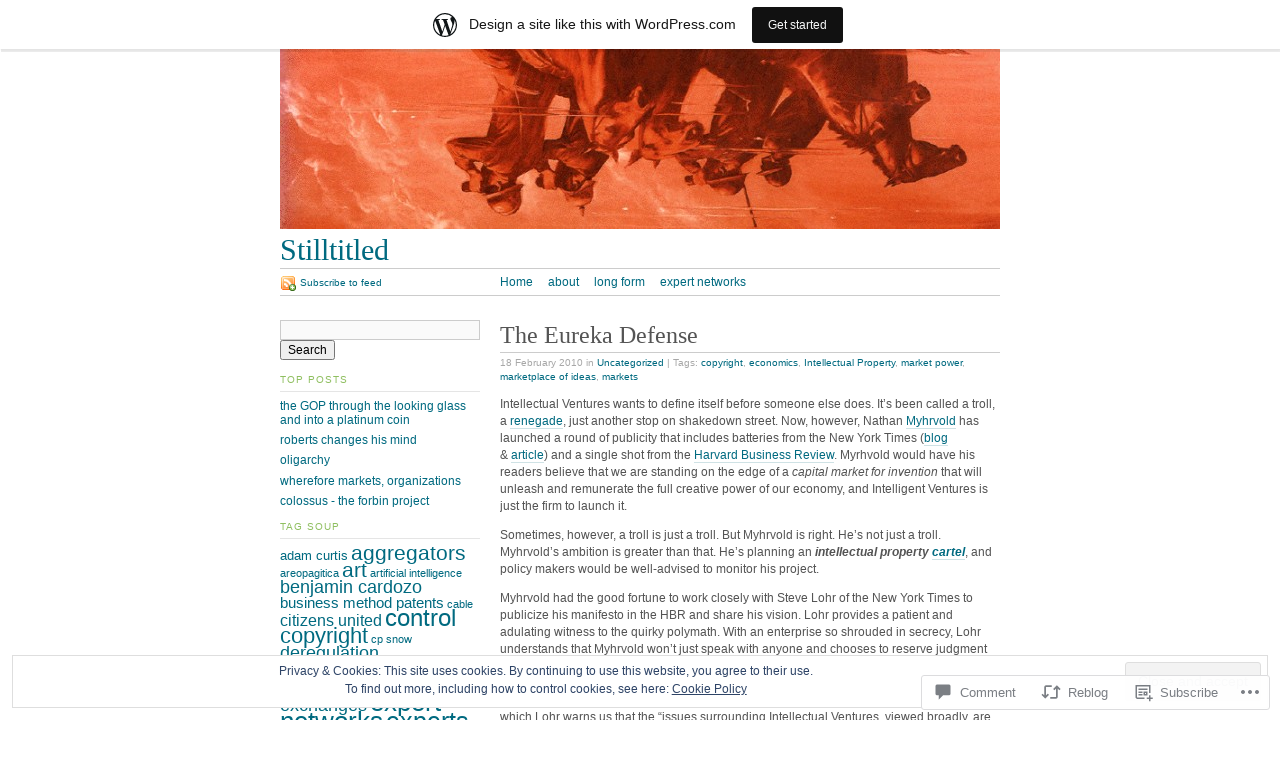

--- FILE ---
content_type: text/html; charset=UTF-8
request_url: https://stilltitled.com/2010/02/18/the-eureka-defense/
body_size: 37906
content:
<!DOCTYPE html PUBLIC "-//W3C//DTD XHTML 1.0 Strict//EN"
	"http://www.w3.org/TR/xhtml1/DTD/xhtml1-strict.dtd">
<html xmlns="http://www.w3.org/1999/xhtml" lang="en">

<head profile="http://gmpg.org/xfn/11">
	<meta http-equiv="Content-Type" content="text/html; charset=UTF-8" />
	<title>The Eureka Defense | Stilltitled</title>
	<link rel="pingback" href="https://stilltitled.com/xmlrpc.php" />
	<meta name='robots' content='max-image-preview:large' />
<meta name="google-site-verification" content="62nKLbmBvjkOu9uD1bGOkYLWqJ7uQTg9Hko8wvOXAg0" />

<!-- Async WordPress.com Remote Login -->
<script id="wpcom_remote_login_js">
var wpcom_remote_login_extra_auth = '';
function wpcom_remote_login_remove_dom_node_id( element_id ) {
	var dom_node = document.getElementById( element_id );
	if ( dom_node ) { dom_node.parentNode.removeChild( dom_node ); }
}
function wpcom_remote_login_remove_dom_node_classes( class_name ) {
	var dom_nodes = document.querySelectorAll( '.' + class_name );
	for ( var i = 0; i < dom_nodes.length; i++ ) {
		dom_nodes[ i ].parentNode.removeChild( dom_nodes[ i ] );
	}
}
function wpcom_remote_login_final_cleanup() {
	wpcom_remote_login_remove_dom_node_classes( "wpcom_remote_login_msg" );
	wpcom_remote_login_remove_dom_node_id( "wpcom_remote_login_key" );
	wpcom_remote_login_remove_dom_node_id( "wpcom_remote_login_validate" );
	wpcom_remote_login_remove_dom_node_id( "wpcom_remote_login_js" );
	wpcom_remote_login_remove_dom_node_id( "wpcom_request_access_iframe" );
	wpcom_remote_login_remove_dom_node_id( "wpcom_request_access_styles" );
}

// Watch for messages back from the remote login
window.addEventListener( "message", function( e ) {
	if ( e.origin === "https://r-login.wordpress.com" ) {
		var data = {};
		try {
			data = JSON.parse( e.data );
		} catch( e ) {
			wpcom_remote_login_final_cleanup();
			return;
		}

		if ( data.msg === 'LOGIN' ) {
			// Clean up the login check iframe
			wpcom_remote_login_remove_dom_node_id( "wpcom_remote_login_key" );

			var id_regex = new RegExp( /^[0-9]+$/ );
			var token_regex = new RegExp( /^.*|.*|.*$/ );
			if (
				token_regex.test( data.token )
				&& id_regex.test( data.wpcomid )
			) {
				// We have everything we need to ask for a login
				var script = document.createElement( "script" );
				script.setAttribute( "id", "wpcom_remote_login_validate" );
				script.src = '/remote-login.php?wpcom_remote_login=validate'
					+ '&wpcomid=' + data.wpcomid
					+ '&token=' + encodeURIComponent( data.token )
					+ '&host=' + window.location.protocol
					+ '//' + window.location.hostname
					+ '&postid=269293495'
					+ '&is_singular=1';
				document.body.appendChild( script );
			}

			return;
		}

		// Safari ITP, not logged in, so redirect
		if ( data.msg === 'LOGIN-REDIRECT' ) {
			window.location = 'https://wordpress.com/log-in?redirect_to=' + window.location.href;
			return;
		}

		// Safari ITP, storage access failed, remove the request
		if ( data.msg === 'LOGIN-REMOVE' ) {
			var css_zap = 'html { -webkit-transition: margin-top 1s; transition: margin-top 1s; } /* 9001 */ html { margin-top: 0 !important; } * html body { margin-top: 0 !important; } @media screen and ( max-width: 782px ) { html { margin-top: 0 !important; } * html body { margin-top: 0 !important; } }';
			var style_zap = document.createElement( 'style' );
			style_zap.type = 'text/css';
			style_zap.appendChild( document.createTextNode( css_zap ) );
			document.body.appendChild( style_zap );

			var e = document.getElementById( 'wpcom_request_access_iframe' );
			e.parentNode.removeChild( e );

			document.cookie = 'wordpress_com_login_access=denied; path=/; max-age=31536000';

			return;
		}

		// Safari ITP
		if ( data.msg === 'REQUEST_ACCESS' ) {
			console.log( 'request access: safari' );

			// Check ITP iframe enable/disable knob
			if ( wpcom_remote_login_extra_auth !== 'safari_itp_iframe' ) {
				return;
			}

			// If we are in a "private window" there is no ITP.
			var private_window = false;
			try {
				var opendb = window.openDatabase( null, null, null, null );
			} catch( e ) {
				private_window = true;
			}

			if ( private_window ) {
				console.log( 'private window' );
				return;
			}

			var iframe = document.createElement( 'iframe' );
			iframe.id = 'wpcom_request_access_iframe';
			iframe.setAttribute( 'scrolling', 'no' );
			iframe.setAttribute( 'sandbox', 'allow-storage-access-by-user-activation allow-scripts allow-same-origin allow-top-navigation-by-user-activation' );
			iframe.src = 'https://r-login.wordpress.com/remote-login.php?wpcom_remote_login=request_access&origin=' + encodeURIComponent( data.origin ) + '&wpcomid=' + encodeURIComponent( data.wpcomid );

			var css = 'html { -webkit-transition: margin-top 1s; transition: margin-top 1s; } /* 9001 */ html { margin-top: 46px !important; } * html body { margin-top: 46px !important; } @media screen and ( max-width: 660px ) { html { margin-top: 71px !important; } * html body { margin-top: 71px !important; } #wpcom_request_access_iframe { display: block; height: 71px !important; } } #wpcom_request_access_iframe { border: 0px; height: 46px; position: fixed; top: 0; left: 0; width: 100%; min-width: 100%; z-index: 99999; background: #23282d; } ';

			var style = document.createElement( 'style' );
			style.type = 'text/css';
			style.id = 'wpcom_request_access_styles';
			style.appendChild( document.createTextNode( css ) );
			document.body.appendChild( style );

			document.body.appendChild( iframe );
		}

		if ( data.msg === 'DONE' ) {
			wpcom_remote_login_final_cleanup();
		}
	}
}, false );

// Inject the remote login iframe after the page has had a chance to load
// more critical resources
window.addEventListener( "DOMContentLoaded", function( e ) {
	var iframe = document.createElement( "iframe" );
	iframe.style.display = "none";
	iframe.setAttribute( "scrolling", "no" );
	iframe.setAttribute( "id", "wpcom_remote_login_key" );
	iframe.src = "https://r-login.wordpress.com/remote-login.php"
		+ "?wpcom_remote_login=key"
		+ "&origin=aHR0cHM6Ly9zdGlsbHRpdGxlZC5jb20%3D"
		+ "&wpcomid=6356725"
		+ "&time=" + Math.floor( Date.now() / 1000 );
	document.body.appendChild( iframe );
}, false );
</script>
<link rel='dns-prefetch' href='//s0.wp.com' />
<link rel='dns-prefetch' href='//widgets.wp.com' />
<link rel="alternate" type="application/rss+xml" title="Stilltitled &raquo; Feed" href="https://stilltitled.com/feed/" />
<link rel="alternate" type="application/rss+xml" title="Stilltitled &raquo; Comments Feed" href="https://stilltitled.com/comments/feed/" />
<link rel="alternate" type="application/rss+xml" title="Stilltitled &raquo; The Eureka Defense Comments Feed" href="https://stilltitled.com/2010/02/18/the-eureka-defense/feed/" />
	<script type="text/javascript">
		/* <![CDATA[ */
		function addLoadEvent(func) {
			var oldonload = window.onload;
			if (typeof window.onload != 'function') {
				window.onload = func;
			} else {
				window.onload = function () {
					oldonload();
					func();
				}
			}
		}
		/* ]]> */
	</script>
	<link crossorigin='anonymous' rel='stylesheet' id='all-css-0-1' href='/_static/??-eJx9jdsKwjAQRH/IuBal4oP4LWm7xm2uZDeU/r2piOKFvizMzswZmJLqYxAMAr6o5IqhwDDRYFAYsFQ3WkLl9ASCPjktyMAyO9z2zBv4DxhRku7tU4OPcTlDcbWccYEMKkWWL7WGdGTxDX6on3jnonkVvM4WhYJRnc5Qo5+ftS0KVwokM8gNfV1NpQPRmS0trYs/N8e2aQ+7U7sf7/QKeUQ=&cssminify=yes' type='text/css' media='all' />
<style id='wp-emoji-styles-inline-css'>

	img.wp-smiley, img.emoji {
		display: inline !important;
		border: none !important;
		box-shadow: none !important;
		height: 1em !important;
		width: 1em !important;
		margin: 0 0.07em !important;
		vertical-align: -0.1em !important;
		background: none !important;
		padding: 0 !important;
	}
/*# sourceURL=wp-emoji-styles-inline-css */
</style>
<link crossorigin='anonymous' rel='stylesheet' id='all-css-2-1' href='/wp-content/plugins/gutenberg-core/v22.2.0/build/styles/block-library/style.css?m=1764855221i&cssminify=yes' type='text/css' media='all' />
<style id='wp-block-library-inline-css'>
.has-text-align-justify {
	text-align:justify;
}
.has-text-align-justify{text-align:justify;}

/*# sourceURL=wp-block-library-inline-css */
</style><style id='global-styles-inline-css'>
:root{--wp--preset--aspect-ratio--square: 1;--wp--preset--aspect-ratio--4-3: 4/3;--wp--preset--aspect-ratio--3-4: 3/4;--wp--preset--aspect-ratio--3-2: 3/2;--wp--preset--aspect-ratio--2-3: 2/3;--wp--preset--aspect-ratio--16-9: 16/9;--wp--preset--aspect-ratio--9-16: 9/16;--wp--preset--color--black: #000000;--wp--preset--color--cyan-bluish-gray: #abb8c3;--wp--preset--color--white: #ffffff;--wp--preset--color--pale-pink: #f78da7;--wp--preset--color--vivid-red: #cf2e2e;--wp--preset--color--luminous-vivid-orange: #ff6900;--wp--preset--color--luminous-vivid-amber: #fcb900;--wp--preset--color--light-green-cyan: #7bdcb5;--wp--preset--color--vivid-green-cyan: #00d084;--wp--preset--color--pale-cyan-blue: #8ed1fc;--wp--preset--color--vivid-cyan-blue: #0693e3;--wp--preset--color--vivid-purple: #9b51e0;--wp--preset--gradient--vivid-cyan-blue-to-vivid-purple: linear-gradient(135deg,rgb(6,147,227) 0%,rgb(155,81,224) 100%);--wp--preset--gradient--light-green-cyan-to-vivid-green-cyan: linear-gradient(135deg,rgb(122,220,180) 0%,rgb(0,208,130) 100%);--wp--preset--gradient--luminous-vivid-amber-to-luminous-vivid-orange: linear-gradient(135deg,rgb(252,185,0) 0%,rgb(255,105,0) 100%);--wp--preset--gradient--luminous-vivid-orange-to-vivid-red: linear-gradient(135deg,rgb(255,105,0) 0%,rgb(207,46,46) 100%);--wp--preset--gradient--very-light-gray-to-cyan-bluish-gray: linear-gradient(135deg,rgb(238,238,238) 0%,rgb(169,184,195) 100%);--wp--preset--gradient--cool-to-warm-spectrum: linear-gradient(135deg,rgb(74,234,220) 0%,rgb(151,120,209) 20%,rgb(207,42,186) 40%,rgb(238,44,130) 60%,rgb(251,105,98) 80%,rgb(254,248,76) 100%);--wp--preset--gradient--blush-light-purple: linear-gradient(135deg,rgb(255,206,236) 0%,rgb(152,150,240) 100%);--wp--preset--gradient--blush-bordeaux: linear-gradient(135deg,rgb(254,205,165) 0%,rgb(254,45,45) 50%,rgb(107,0,62) 100%);--wp--preset--gradient--luminous-dusk: linear-gradient(135deg,rgb(255,203,112) 0%,rgb(199,81,192) 50%,rgb(65,88,208) 100%);--wp--preset--gradient--pale-ocean: linear-gradient(135deg,rgb(255,245,203) 0%,rgb(182,227,212) 50%,rgb(51,167,181) 100%);--wp--preset--gradient--electric-grass: linear-gradient(135deg,rgb(202,248,128) 0%,rgb(113,206,126) 100%);--wp--preset--gradient--midnight: linear-gradient(135deg,rgb(2,3,129) 0%,rgb(40,116,252) 100%);--wp--preset--font-size--small: 13px;--wp--preset--font-size--medium: 20px;--wp--preset--font-size--large: 36px;--wp--preset--font-size--x-large: 42px;--wp--preset--font-family--albert-sans: 'Albert Sans', sans-serif;--wp--preset--font-family--alegreya: Alegreya, serif;--wp--preset--font-family--arvo: Arvo, serif;--wp--preset--font-family--bodoni-moda: 'Bodoni Moda', serif;--wp--preset--font-family--bricolage-grotesque: 'Bricolage Grotesque', sans-serif;--wp--preset--font-family--cabin: Cabin, sans-serif;--wp--preset--font-family--chivo: Chivo, sans-serif;--wp--preset--font-family--commissioner: Commissioner, sans-serif;--wp--preset--font-family--cormorant: Cormorant, serif;--wp--preset--font-family--courier-prime: 'Courier Prime', monospace;--wp--preset--font-family--crimson-pro: 'Crimson Pro', serif;--wp--preset--font-family--dm-mono: 'DM Mono', monospace;--wp--preset--font-family--dm-sans: 'DM Sans', sans-serif;--wp--preset--font-family--dm-serif-display: 'DM Serif Display', serif;--wp--preset--font-family--domine: Domine, serif;--wp--preset--font-family--eb-garamond: 'EB Garamond', serif;--wp--preset--font-family--epilogue: Epilogue, sans-serif;--wp--preset--font-family--fahkwang: Fahkwang, sans-serif;--wp--preset--font-family--figtree: Figtree, sans-serif;--wp--preset--font-family--fira-sans: 'Fira Sans', sans-serif;--wp--preset--font-family--fjalla-one: 'Fjalla One', sans-serif;--wp--preset--font-family--fraunces: Fraunces, serif;--wp--preset--font-family--gabarito: Gabarito, system-ui;--wp--preset--font-family--ibm-plex-mono: 'IBM Plex Mono', monospace;--wp--preset--font-family--ibm-plex-sans: 'IBM Plex Sans', sans-serif;--wp--preset--font-family--ibarra-real-nova: 'Ibarra Real Nova', serif;--wp--preset--font-family--instrument-serif: 'Instrument Serif', serif;--wp--preset--font-family--inter: Inter, sans-serif;--wp--preset--font-family--josefin-sans: 'Josefin Sans', sans-serif;--wp--preset--font-family--jost: Jost, sans-serif;--wp--preset--font-family--libre-baskerville: 'Libre Baskerville', serif;--wp--preset--font-family--libre-franklin: 'Libre Franklin', sans-serif;--wp--preset--font-family--literata: Literata, serif;--wp--preset--font-family--lora: Lora, serif;--wp--preset--font-family--merriweather: Merriweather, serif;--wp--preset--font-family--montserrat: Montserrat, sans-serif;--wp--preset--font-family--newsreader: Newsreader, serif;--wp--preset--font-family--noto-sans-mono: 'Noto Sans Mono', sans-serif;--wp--preset--font-family--nunito: Nunito, sans-serif;--wp--preset--font-family--open-sans: 'Open Sans', sans-serif;--wp--preset--font-family--overpass: Overpass, sans-serif;--wp--preset--font-family--pt-serif: 'PT Serif', serif;--wp--preset--font-family--petrona: Petrona, serif;--wp--preset--font-family--piazzolla: Piazzolla, serif;--wp--preset--font-family--playfair-display: 'Playfair Display', serif;--wp--preset--font-family--plus-jakarta-sans: 'Plus Jakarta Sans', sans-serif;--wp--preset--font-family--poppins: Poppins, sans-serif;--wp--preset--font-family--raleway: Raleway, sans-serif;--wp--preset--font-family--roboto: Roboto, sans-serif;--wp--preset--font-family--roboto-slab: 'Roboto Slab', serif;--wp--preset--font-family--rubik: Rubik, sans-serif;--wp--preset--font-family--rufina: Rufina, serif;--wp--preset--font-family--sora: Sora, sans-serif;--wp--preset--font-family--source-sans-3: 'Source Sans 3', sans-serif;--wp--preset--font-family--source-serif-4: 'Source Serif 4', serif;--wp--preset--font-family--space-mono: 'Space Mono', monospace;--wp--preset--font-family--syne: Syne, sans-serif;--wp--preset--font-family--texturina: Texturina, serif;--wp--preset--font-family--urbanist: Urbanist, sans-serif;--wp--preset--font-family--work-sans: 'Work Sans', sans-serif;--wp--preset--spacing--20: 0.44rem;--wp--preset--spacing--30: 0.67rem;--wp--preset--spacing--40: 1rem;--wp--preset--spacing--50: 1.5rem;--wp--preset--spacing--60: 2.25rem;--wp--preset--spacing--70: 3.38rem;--wp--preset--spacing--80: 5.06rem;--wp--preset--shadow--natural: 6px 6px 9px rgba(0, 0, 0, 0.2);--wp--preset--shadow--deep: 12px 12px 50px rgba(0, 0, 0, 0.4);--wp--preset--shadow--sharp: 6px 6px 0px rgba(0, 0, 0, 0.2);--wp--preset--shadow--outlined: 6px 6px 0px -3px rgb(255, 255, 255), 6px 6px rgb(0, 0, 0);--wp--preset--shadow--crisp: 6px 6px 0px rgb(0, 0, 0);}:where(.is-layout-flex){gap: 0.5em;}:where(.is-layout-grid){gap: 0.5em;}body .is-layout-flex{display: flex;}.is-layout-flex{flex-wrap: wrap;align-items: center;}.is-layout-flex > :is(*, div){margin: 0;}body .is-layout-grid{display: grid;}.is-layout-grid > :is(*, div){margin: 0;}:where(.wp-block-columns.is-layout-flex){gap: 2em;}:where(.wp-block-columns.is-layout-grid){gap: 2em;}:where(.wp-block-post-template.is-layout-flex){gap: 1.25em;}:where(.wp-block-post-template.is-layout-grid){gap: 1.25em;}.has-black-color{color: var(--wp--preset--color--black) !important;}.has-cyan-bluish-gray-color{color: var(--wp--preset--color--cyan-bluish-gray) !important;}.has-white-color{color: var(--wp--preset--color--white) !important;}.has-pale-pink-color{color: var(--wp--preset--color--pale-pink) !important;}.has-vivid-red-color{color: var(--wp--preset--color--vivid-red) !important;}.has-luminous-vivid-orange-color{color: var(--wp--preset--color--luminous-vivid-orange) !important;}.has-luminous-vivid-amber-color{color: var(--wp--preset--color--luminous-vivid-amber) !important;}.has-light-green-cyan-color{color: var(--wp--preset--color--light-green-cyan) !important;}.has-vivid-green-cyan-color{color: var(--wp--preset--color--vivid-green-cyan) !important;}.has-pale-cyan-blue-color{color: var(--wp--preset--color--pale-cyan-blue) !important;}.has-vivid-cyan-blue-color{color: var(--wp--preset--color--vivid-cyan-blue) !important;}.has-vivid-purple-color{color: var(--wp--preset--color--vivid-purple) !important;}.has-black-background-color{background-color: var(--wp--preset--color--black) !important;}.has-cyan-bluish-gray-background-color{background-color: var(--wp--preset--color--cyan-bluish-gray) !important;}.has-white-background-color{background-color: var(--wp--preset--color--white) !important;}.has-pale-pink-background-color{background-color: var(--wp--preset--color--pale-pink) !important;}.has-vivid-red-background-color{background-color: var(--wp--preset--color--vivid-red) !important;}.has-luminous-vivid-orange-background-color{background-color: var(--wp--preset--color--luminous-vivid-orange) !important;}.has-luminous-vivid-amber-background-color{background-color: var(--wp--preset--color--luminous-vivid-amber) !important;}.has-light-green-cyan-background-color{background-color: var(--wp--preset--color--light-green-cyan) !important;}.has-vivid-green-cyan-background-color{background-color: var(--wp--preset--color--vivid-green-cyan) !important;}.has-pale-cyan-blue-background-color{background-color: var(--wp--preset--color--pale-cyan-blue) !important;}.has-vivid-cyan-blue-background-color{background-color: var(--wp--preset--color--vivid-cyan-blue) !important;}.has-vivid-purple-background-color{background-color: var(--wp--preset--color--vivid-purple) !important;}.has-black-border-color{border-color: var(--wp--preset--color--black) !important;}.has-cyan-bluish-gray-border-color{border-color: var(--wp--preset--color--cyan-bluish-gray) !important;}.has-white-border-color{border-color: var(--wp--preset--color--white) !important;}.has-pale-pink-border-color{border-color: var(--wp--preset--color--pale-pink) !important;}.has-vivid-red-border-color{border-color: var(--wp--preset--color--vivid-red) !important;}.has-luminous-vivid-orange-border-color{border-color: var(--wp--preset--color--luminous-vivid-orange) !important;}.has-luminous-vivid-amber-border-color{border-color: var(--wp--preset--color--luminous-vivid-amber) !important;}.has-light-green-cyan-border-color{border-color: var(--wp--preset--color--light-green-cyan) !important;}.has-vivid-green-cyan-border-color{border-color: var(--wp--preset--color--vivid-green-cyan) !important;}.has-pale-cyan-blue-border-color{border-color: var(--wp--preset--color--pale-cyan-blue) !important;}.has-vivid-cyan-blue-border-color{border-color: var(--wp--preset--color--vivid-cyan-blue) !important;}.has-vivid-purple-border-color{border-color: var(--wp--preset--color--vivid-purple) !important;}.has-vivid-cyan-blue-to-vivid-purple-gradient-background{background: var(--wp--preset--gradient--vivid-cyan-blue-to-vivid-purple) !important;}.has-light-green-cyan-to-vivid-green-cyan-gradient-background{background: var(--wp--preset--gradient--light-green-cyan-to-vivid-green-cyan) !important;}.has-luminous-vivid-amber-to-luminous-vivid-orange-gradient-background{background: var(--wp--preset--gradient--luminous-vivid-amber-to-luminous-vivid-orange) !important;}.has-luminous-vivid-orange-to-vivid-red-gradient-background{background: var(--wp--preset--gradient--luminous-vivid-orange-to-vivid-red) !important;}.has-very-light-gray-to-cyan-bluish-gray-gradient-background{background: var(--wp--preset--gradient--very-light-gray-to-cyan-bluish-gray) !important;}.has-cool-to-warm-spectrum-gradient-background{background: var(--wp--preset--gradient--cool-to-warm-spectrum) !important;}.has-blush-light-purple-gradient-background{background: var(--wp--preset--gradient--blush-light-purple) !important;}.has-blush-bordeaux-gradient-background{background: var(--wp--preset--gradient--blush-bordeaux) !important;}.has-luminous-dusk-gradient-background{background: var(--wp--preset--gradient--luminous-dusk) !important;}.has-pale-ocean-gradient-background{background: var(--wp--preset--gradient--pale-ocean) !important;}.has-electric-grass-gradient-background{background: var(--wp--preset--gradient--electric-grass) !important;}.has-midnight-gradient-background{background: var(--wp--preset--gradient--midnight) !important;}.has-small-font-size{font-size: var(--wp--preset--font-size--small) !important;}.has-medium-font-size{font-size: var(--wp--preset--font-size--medium) !important;}.has-large-font-size{font-size: var(--wp--preset--font-size--large) !important;}.has-x-large-font-size{font-size: var(--wp--preset--font-size--x-large) !important;}.has-albert-sans-font-family{font-family: var(--wp--preset--font-family--albert-sans) !important;}.has-alegreya-font-family{font-family: var(--wp--preset--font-family--alegreya) !important;}.has-arvo-font-family{font-family: var(--wp--preset--font-family--arvo) !important;}.has-bodoni-moda-font-family{font-family: var(--wp--preset--font-family--bodoni-moda) !important;}.has-bricolage-grotesque-font-family{font-family: var(--wp--preset--font-family--bricolage-grotesque) !important;}.has-cabin-font-family{font-family: var(--wp--preset--font-family--cabin) !important;}.has-chivo-font-family{font-family: var(--wp--preset--font-family--chivo) !important;}.has-commissioner-font-family{font-family: var(--wp--preset--font-family--commissioner) !important;}.has-cormorant-font-family{font-family: var(--wp--preset--font-family--cormorant) !important;}.has-courier-prime-font-family{font-family: var(--wp--preset--font-family--courier-prime) !important;}.has-crimson-pro-font-family{font-family: var(--wp--preset--font-family--crimson-pro) !important;}.has-dm-mono-font-family{font-family: var(--wp--preset--font-family--dm-mono) !important;}.has-dm-sans-font-family{font-family: var(--wp--preset--font-family--dm-sans) !important;}.has-dm-serif-display-font-family{font-family: var(--wp--preset--font-family--dm-serif-display) !important;}.has-domine-font-family{font-family: var(--wp--preset--font-family--domine) !important;}.has-eb-garamond-font-family{font-family: var(--wp--preset--font-family--eb-garamond) !important;}.has-epilogue-font-family{font-family: var(--wp--preset--font-family--epilogue) !important;}.has-fahkwang-font-family{font-family: var(--wp--preset--font-family--fahkwang) !important;}.has-figtree-font-family{font-family: var(--wp--preset--font-family--figtree) !important;}.has-fira-sans-font-family{font-family: var(--wp--preset--font-family--fira-sans) !important;}.has-fjalla-one-font-family{font-family: var(--wp--preset--font-family--fjalla-one) !important;}.has-fraunces-font-family{font-family: var(--wp--preset--font-family--fraunces) !important;}.has-gabarito-font-family{font-family: var(--wp--preset--font-family--gabarito) !important;}.has-ibm-plex-mono-font-family{font-family: var(--wp--preset--font-family--ibm-plex-mono) !important;}.has-ibm-plex-sans-font-family{font-family: var(--wp--preset--font-family--ibm-plex-sans) !important;}.has-ibarra-real-nova-font-family{font-family: var(--wp--preset--font-family--ibarra-real-nova) !important;}.has-instrument-serif-font-family{font-family: var(--wp--preset--font-family--instrument-serif) !important;}.has-inter-font-family{font-family: var(--wp--preset--font-family--inter) !important;}.has-josefin-sans-font-family{font-family: var(--wp--preset--font-family--josefin-sans) !important;}.has-jost-font-family{font-family: var(--wp--preset--font-family--jost) !important;}.has-libre-baskerville-font-family{font-family: var(--wp--preset--font-family--libre-baskerville) !important;}.has-libre-franklin-font-family{font-family: var(--wp--preset--font-family--libre-franklin) !important;}.has-literata-font-family{font-family: var(--wp--preset--font-family--literata) !important;}.has-lora-font-family{font-family: var(--wp--preset--font-family--lora) !important;}.has-merriweather-font-family{font-family: var(--wp--preset--font-family--merriweather) !important;}.has-montserrat-font-family{font-family: var(--wp--preset--font-family--montserrat) !important;}.has-newsreader-font-family{font-family: var(--wp--preset--font-family--newsreader) !important;}.has-noto-sans-mono-font-family{font-family: var(--wp--preset--font-family--noto-sans-mono) !important;}.has-nunito-font-family{font-family: var(--wp--preset--font-family--nunito) !important;}.has-open-sans-font-family{font-family: var(--wp--preset--font-family--open-sans) !important;}.has-overpass-font-family{font-family: var(--wp--preset--font-family--overpass) !important;}.has-pt-serif-font-family{font-family: var(--wp--preset--font-family--pt-serif) !important;}.has-petrona-font-family{font-family: var(--wp--preset--font-family--petrona) !important;}.has-piazzolla-font-family{font-family: var(--wp--preset--font-family--piazzolla) !important;}.has-playfair-display-font-family{font-family: var(--wp--preset--font-family--playfair-display) !important;}.has-plus-jakarta-sans-font-family{font-family: var(--wp--preset--font-family--plus-jakarta-sans) !important;}.has-poppins-font-family{font-family: var(--wp--preset--font-family--poppins) !important;}.has-raleway-font-family{font-family: var(--wp--preset--font-family--raleway) !important;}.has-roboto-font-family{font-family: var(--wp--preset--font-family--roboto) !important;}.has-roboto-slab-font-family{font-family: var(--wp--preset--font-family--roboto-slab) !important;}.has-rubik-font-family{font-family: var(--wp--preset--font-family--rubik) !important;}.has-rufina-font-family{font-family: var(--wp--preset--font-family--rufina) !important;}.has-sora-font-family{font-family: var(--wp--preset--font-family--sora) !important;}.has-source-sans-3-font-family{font-family: var(--wp--preset--font-family--source-sans-3) !important;}.has-source-serif-4-font-family{font-family: var(--wp--preset--font-family--source-serif-4) !important;}.has-space-mono-font-family{font-family: var(--wp--preset--font-family--space-mono) !important;}.has-syne-font-family{font-family: var(--wp--preset--font-family--syne) !important;}.has-texturina-font-family{font-family: var(--wp--preset--font-family--texturina) !important;}.has-urbanist-font-family{font-family: var(--wp--preset--font-family--urbanist) !important;}.has-work-sans-font-family{font-family: var(--wp--preset--font-family--work-sans) !important;}
/*# sourceURL=global-styles-inline-css */
</style>

<style id='classic-theme-styles-inline-css'>
/*! This file is auto-generated */
.wp-block-button__link{color:#fff;background-color:#32373c;border-radius:9999px;box-shadow:none;text-decoration:none;padding:calc(.667em + 2px) calc(1.333em + 2px);font-size:1.125em}.wp-block-file__button{background:#32373c;color:#fff;text-decoration:none}
/*# sourceURL=/wp-includes/css/classic-themes.min.css */
</style>
<link crossorigin='anonymous' rel='stylesheet' id='all-css-4-1' href='/_static/??-eJx9jkEOwjAMBD9EcMqBckE8BSWpBSl1EsVO+/26qrgA4mLJuzv2wlJMyEkwCVAzZWqPmBhCrqg6FSegCcIhOpyQNHYMzAf4jS1FGeN9qchsdFJsZOSpIP/jRpTiwsuotJ/YDaCc09u8z5iGXME1yeREYvjCgGsA3+I0wIzV62sVt878uW9lbnTt+rO1p76zl3EFmp5j4Q==&cssminify=yes' type='text/css' media='all' />
<link rel='stylesheet' id='verbum-gutenberg-css-css' href='https://widgets.wp.com/verbum-block-editor/block-editor.css?ver=1738686361' media='all' />
<link crossorigin='anonymous' rel='stylesheet' id='all-css-6-1' href='/wp-content/themes/pub/tarski/style.css?m=1763135822i&cssminify=yes' type='text/css' media='all' />
<link crossorigin='anonymous' rel='stylesheet' id='print-css-7-1' href='/wp-content/themes/pub/tarski/print.css?m=1323834012i&cssminify=yes' type='text/css' media='print' />
<link crossorigin='anonymous' rel='stylesheet' id='all-css-8-1' href='/_static/??-eJzTLy/QTc7PK0nNK9HPLdUtyClNz8wr1i9KTcrJTwcy0/WTi5G5ekCujj52Temp+bo5+cmJJZn5eSgc3bScxMwikFb7XFtDE1NLExMLc0OTLACohS2q&cssminify=yes' type='text/css' media='all' />
<style id='jetpack-global-styles-frontend-style-inline-css'>
:root { --font-headings: unset; --font-base: unset; --font-headings-default: -apple-system,BlinkMacSystemFont,"Segoe UI",Roboto,Oxygen-Sans,Ubuntu,Cantarell,"Helvetica Neue",sans-serif; --font-base-default: -apple-system,BlinkMacSystemFont,"Segoe UI",Roboto,Oxygen-Sans,Ubuntu,Cantarell,"Helvetica Neue",sans-serif;}
/*# sourceURL=jetpack-global-styles-frontend-style-inline-css */
</style>
<link crossorigin='anonymous' rel='stylesheet' id='all-css-10-1' href='/_static/??-eJyNjcEKwjAQRH/IuFRT6kX8FNkmS5K6yQY3Qfx7bfEiXrwM82B4A49qnJRGpUHupnIPqSgs1Cq624chi6zhO5OCRryTR++fW00l7J3qDv43XVNxoOISsmEJol/wY2uR8vs3WggsM/I6uOTzMI3Hw8lOg11eUT1JKA==&cssminify=yes' type='text/css' media='all' />
<script type="text/javascript" id="jetpack_related-posts-js-extra">
/* <![CDATA[ */
var related_posts_js_options = {"post_heading":"h4"};
//# sourceURL=jetpack_related-posts-js-extra
/* ]]> */
</script>
<script type="text/javascript" id="wpcom-actionbar-placeholder-js-extra">
/* <![CDATA[ */
var actionbardata = {"siteID":"6356725","postID":"269293495","siteURL":"https://stilltitled.com","xhrURL":"https://stilltitled.com/wp-admin/admin-ajax.php","nonce":"0c8ac7391e","isLoggedIn":"","statusMessage":"","subsEmailDefault":"instantly","proxyScriptUrl":"https://s0.wp.com/wp-content/js/wpcom-proxy-request.js?m=1513050504i&amp;ver=20211021","shortlink":"https://wp.me/pqFFP-idVxt","i18n":{"followedText":"New posts from this site will now appear in your \u003Ca href=\"https://wordpress.com/reader\"\u003EReader\u003C/a\u003E","foldBar":"Collapse this bar","unfoldBar":"Expand this bar","shortLinkCopied":"Shortlink copied to clipboard."}};
//# sourceURL=wpcom-actionbar-placeholder-js-extra
/* ]]> */
</script>
<script type="text/javascript" id="jetpack-mu-wpcom-settings-js-before">
/* <![CDATA[ */
var JETPACK_MU_WPCOM_SETTINGS = {"assetsUrl":"https://s0.wp.com/wp-content/mu-plugins/jetpack-mu-wpcom-plugin/moon/jetpack_vendor/automattic/jetpack-mu-wpcom/src/build/"};
//# sourceURL=jetpack-mu-wpcom-settings-js-before
/* ]]> */
</script>
<script crossorigin='anonymous' type='text/javascript'  src='/_static/??-eJxdjd0KwjAMhV/ILHNQvRIfRbq2jNY2CU236du7gYh6dfg4f7gKOKYWqGGZQfI8RVJMoYl19zdjYSa8RXI4zjF7rCHbFjwIa9Nf6kqkLukBv4bTlskNpPLj+e+NmafP7crVW6/gslUNuhddEVyGXYCYYPJSt4lruRzPxvT9aRhMegHKMEgx'></script>
<script type="text/javascript" id="rlt-proxy-js-after">
/* <![CDATA[ */
	rltInitialize( {"token":null,"iframeOrigins":["https:\/\/widgets.wp.com"]} );
//# sourceURL=rlt-proxy-js-after
/* ]]> */
</script>
<link rel="EditURI" type="application/rsd+xml" title="RSD" href="https://stilltitled.wordpress.com/xmlrpc.php?rsd" />
<meta name="generator" content="WordPress.com" />
<link rel="canonical" href="https://stilltitled.com/2010/02/18/the-eureka-defense/" />
<link rel='shortlink' href='https://wp.me/pqFFP-idVxt' />
<link rel="alternate" type="application/json+oembed" href="https://public-api.wordpress.com/oembed/?format=json&amp;url=https%3A%2F%2Fstilltitled.com%2F2010%2F02%2F18%2Fthe-eureka-defense%2F&amp;for=wpcom-auto-discovery" /><link rel="alternate" type="application/xml+oembed" href="https://public-api.wordpress.com/oembed/?format=xml&amp;url=https%3A%2F%2Fstilltitled.com%2F2010%2F02%2F18%2Fthe-eureka-defense%2F&amp;for=wpcom-auto-discovery" />
<!-- Jetpack Open Graph Tags -->
<meta property="og:type" content="article" />
<meta property="og:title" content="The Eureka Defense" />
<meta property="og:url" content="https://stilltitled.com/2010/02/18/the-eureka-defense/" />
<meta property="og:description" content="Intellectual Ventures wants to define itself before someone else does. It&#8217;s been called a troll, a renegade, just another stop on shakedown street. Now, however, Nathan Myhrvold has launched …" />
<meta property="article:published_time" content="2010-02-18T17:35:47+00:00" />
<meta property="article:modified_time" content="2011-03-21T17:46:02+00:00" />
<meta property="og:site_name" content="Stilltitled" />
<meta property="og:image" content="https://secure.gravatar.com/blavatar/16735c91c1f5a9c85c6359feb069b9483ac9bc708d43365e4ac4e60064948b7f?s=200&#038;ts=1766136061" />
<meta property="og:image:width" content="200" />
<meta property="og:image:height" content="200" />
<meta property="og:image:alt" content="" />
<meta property="og:locale" content="en_US" />
<meta property="article:publisher" content="https://www.facebook.com/WordPresscom" />
<meta name="twitter:text:title" content="The Eureka Defense" />
<meta name="twitter:image" content="https://secure.gravatar.com/blavatar/16735c91c1f5a9c85c6359feb069b9483ac9bc708d43365e4ac4e60064948b7f?s=240" />
<meta name="twitter:card" content="summary" />

<!-- End Jetpack Open Graph Tags -->
<link rel="shortcut icon" type="image/x-icon" href="https://secure.gravatar.com/blavatar/16735c91c1f5a9c85c6359feb069b9483ac9bc708d43365e4ac4e60064948b7f?s=32" sizes="16x16" />
<link rel="icon" type="image/x-icon" href="https://secure.gravatar.com/blavatar/16735c91c1f5a9c85c6359feb069b9483ac9bc708d43365e4ac4e60064948b7f?s=32" sizes="16x16" />
<link rel="apple-touch-icon" href="https://secure.gravatar.com/blavatar/16735c91c1f5a9c85c6359feb069b9483ac9bc708d43365e4ac4e60064948b7f?s=114" />
<link rel='openid.server' href='https://stilltitled.com/?openidserver=1' />
<link rel='openid.delegate' href='https://stilltitled.com/' />
<link rel="search" type="application/opensearchdescription+xml" href="https://stilltitled.com/osd.xml" title="Stilltitled" />
<link rel="search" type="application/opensearchdescription+xml" href="https://s1.wp.com/opensearch.xml" title="WordPress.com" />
		<script type="text/javascript">

			window.doNotSellCallback = function() {

				var linkElements = [
					'a[href="https://wordpress.com/?ref=footer_blog"]',
					'a[href="https://wordpress.com/?ref=footer_website"]',
					'a[href="https://wordpress.com/?ref=vertical_footer"]',
					'a[href^="https://wordpress.com/?ref=footer_segment_"]',
				].join(',');

				var dnsLink = document.createElement( 'a' );
				dnsLink.href = 'https://wordpress.com/advertising-program-optout/';
				dnsLink.classList.add( 'do-not-sell-link' );
				dnsLink.rel = 'nofollow';
				dnsLink.style.marginLeft = '0.5em';
				dnsLink.textContent = 'Do Not Sell or Share My Personal Information';

				var creditLinks = document.querySelectorAll( linkElements );

				if ( 0 === creditLinks.length ) {
					return false;
				}

				Array.prototype.forEach.call( creditLinks, function( el ) {
					el.insertAdjacentElement( 'afterend', dnsLink );
				});

				return true;
			};

		</script>
		<script type="text/javascript">
	window.google_analytics_uacct = "UA-52447-2";
</script>

<script type="text/javascript">
	var _gaq = _gaq || [];
	_gaq.push(['_setAccount', 'UA-52447-2']);
	_gaq.push(['_gat._anonymizeIp']);
	_gaq.push(['_setDomainName', 'none']);
	_gaq.push(['_setAllowLinker', true]);
	_gaq.push(['_initData']);
	_gaq.push(['_trackPageview']);

	(function() {
		var ga = document.createElement('script'); ga.type = 'text/javascript'; ga.async = true;
		ga.src = ('https:' == document.location.protocol ? 'https://ssl' : 'http://www') + '.google-analytics.com/ga.js';
		(document.getElementsByTagName('head')[0] || document.getElementsByTagName('body')[0]).appendChild(ga);
	})();
</script>
<link crossorigin='anonymous' rel='stylesheet' id='all-css-0-3' href='/_static/??-eJyNjEEKwkAMRS/kNNSixYV4FLGZUFJnkmAyFG9vC27cufn8B48HqyVUCZKA2pKVNrM4LBT2wOeXoaruk1shh5XzTOEQasnUt+fxLtSh+wH+z91ZEKbGJYO3yfHFFqyb/ENdZdnLt3rtx9NwGc9Df1w+ApREfQ==&cssminify=yes' type='text/css' media='all' />
</head>

<body class="wp-singular post-template-default single single-post postid-269293495 single-format-standard wp-theme-pubtarski center customizer-styles-applied jetpack-reblog-enabled has-marketing-bar has-marketing-bar-theme-tarski"><div id="wrapper">

<div id="header">

		<div id="header-image">
		<a title="Return to front page" href="https://stilltitled.com/"><img alt="" src="https://stilltitled.com/wp-content/uploads/2010/01/cropped-history_tansey_forward_lg1.jpg" /></a>	</div>
	
	<div id="title">
		<a title="Return to front page" href="https://stilltitled.com/"><span id="blog-title">Stilltitled</span></a>			</div>

	<div id="navigation">
		<ul id="nav-1">
	<li><a title="Return to front page" href="https://stilltitled.com/">Home</a></li>
	<li class="page_item page-item-2"><a href="https://stilltitled.com/about/">about</a></li>
<li class="page_item page-item-269293855"><a href="https://stilltitled.com/long-form/">long form</a></li>
<li class="page_item page-item-269295492"><a href="https://stilltitled.com/expert-networks/">expert networks</a></li>
</ul>

		<ul id="nav-2">
			<li><a class="feed" title="Subscribe to the Stilltitled feed" href="https://stilltitled.com/feed/">Subscribe to feed</a></li>
		</ul>
	</div>

</div>

<div id="content">
	
<div id="primary">



	<div class="entry">
	<div class="post-meta">
		<h1 class="post-title" id="post-269293495">The Eureka Defense</h1>
		<p class="post-metadata">18 February 2010 in <a href="https://stilltitled.com/category/uncategorized/" rel="category tag">Uncategorized</a> | Tags: <a href="https://stilltitled.com/tag/copyright/" rel="tag">copyright</a>, <a href="https://stilltitled.com/tag/economics/" rel="tag">economics</a>, <a href="https://stilltitled.com/tag/intellectual-property/" rel="tag">Intellectual Property</a>, <a href="https://stilltitled.com/tag/market-power/" rel="tag">market power</a>, <a href="https://stilltitled.com/tag/marketplace-of-ideas/" rel="tag">marketplace of ideas</a>, <a href="https://stilltitled.com/tag/markets/" rel="tag">markets</a>		</p>
	</div>
	<div class="post-content">
		<p>Intellectual Ventures wants to define itself before someone else does. It&#8217;s been called a troll, a <a href="http://hbr.org/2010/03/the-big-idea-funding-eureka/ar/1">renegade</a>, just another stop on shakedown street. Now, however, Nathan <a href="http://www.newyorker.com/reporting/2008/05/12/080512fa_fact_gladwell">Myhrvold</a> has launched a round of publicity that includes batteries from the New York Times (<a href="http://bits.blogs.nytimes.com/2010/02/18/the-patent-litigation-dilemma-free-riders/">blog</a> &amp; <a href="http://www.nytimes.com/2010/02/18/technology/18patent.html">article</a>) and a single shot from the <a href="http://hbr.org/2010/03/the-big-idea-funding-eureka/ar/1">Harvard Business Review</a>. Myrhvold would have his readers believe that we are standing on the edge of a <em>capital market for invention </em>that will unleash and remunerate the full creative power of our economy, and Intelligent Ventures is just the firm to launch it.</p>
<p>Sometimes, however, a troll is just a troll. But Myhrvold is right. He&#8217;s not just a troll. Myhrvold&#8217;s ambition is greater than that. He&#8217;s planning an <strong><em>intellectual property </em><em><a href="http://en.wikipedia.org/wiki/Cartel">cartel</a></em><span style="font-weight:normal;">, and policy makers would be well-advised to monitor his project.</span></strong></p>
<p>Myhrvold had the good fortune to work closely with Steve Lohr of the New York Times to publicize his manifesto in the HBR and share his vision. Lohr provides a patient and adulating witness to the quirky polymath. With an enterprise so shrouded in secrecy, Lohr understands that Myhrvold won&#8217;t just speak with anyone and chooses to reserve judgment and ingratiate himself with him: &#8220;white hat or black hat, Intellectual Ventures is growing rapidly and becoming a major force in the marketplace.&#8221; Lohr goes further, however, and instills the underdog spirit in Myhrvold, who exclaims, &#8220;We have to be successful,&#8221; following which Lohr warns us that the &#8220;issues surrounding Intellectual Ventures, viewed broadly, are the ground rules and incentives for innovation.&#8221; Josh Lerner, an HBS economist and patent expert, speaks up in the next sentence and says, &#8220;how this plays out will be crucial to the American economy.&#8221; Could Myrhvold&#8217;s <em>success</em> possibly be tied to answering crucial questions about <em>the ground rules and incentives for innovation</em> in the American economy? Lohr&#8217;s thoughtful organization might have you think so, and Lerner&#8217;s quote would seemingly substantiate it.</p>
<p>Maybe Lohr was uncomfortable with the persona he had attributed to Myhrvold, for he would couple his article with an early-morning blog post on Bits. While his print subscribers drank deeply of his David &amp; Goliath &#8211; styled allegory on patent-law, he quietly published a clarification of the <em>patent litigation dilemma.</em> Lohr frames the next phase of IV in terms of <em>solving </em><em>the free-rider problem</em>. The label is interesting for two reasons. First, it implicitly says what it is not. For example, it is not <em>greenmail</em>, as Jim Huston, a former licensing and patent executive at Intel, suggested in a 2006 <a href="http://www.businessweek.com/magazine/content/06_27/b3991401.htm">Business Week</a> interview: &#8220;If you don&#8217;t invest, you&#8217;re our No. 1 target.&#8221; Second, it suggests that there must be a simple solution to an unacceptable practice. Afterall, we&#8217;ve all heard about free-riders.</p>
<p><em><span style="font-style:normal;">Intellectual Venture&#8217;s limited partners invested to protect themselves from trolls. If Intellectual Ventures can buy up loose patents, then the LPs have a quasi-insurance policy against trolls, who could just as easily, though more threateningly, buy those patents. Myrhvold initially called it a </span>defense fund, </em>almost<em> </em>a <em><a href="http://elsa.berkeley.edu/users/gilbert/wp/patent_pools100302.pdf">patent pool</a></em><em>. <span style="font-style:normal;">More money means more insurance, but there&#8217;s a quirk. It may require litigation to work.</span></em></p>
<p><em><span style="font-style:normal;">Though litigation may make Intellectual Ventures look like a troll, be assured, it&#8217;s not. Myhrvold claims to have only a reluctant interest in litigation. “It&#8217;s a stupid and inefficient way to resolve disputes, but in a polarized  world, there will be litigation,” claims Myhrvold. It&#8217;s necessary, however, to solve the <em>free rider problem. </em>Some people have paid into the<em> <span style="font-style:normal;">defense fund</span></em>, others haven&#8217;t. IV&#8217;s hands are tied. They have to sue<em>, </em>so they can protect the interests of their initial investors. It&#8217;s their fiduciary duty.</span></em></p>
<p>The solution: bring new members into the Intellectual Ventures project. Litigation, or the threat of litigation, Myhrvold believes, will encourage others to join. As they join, he can manage the <em>free rider</em> problem and assure appropriate and legal access to the trove of intellectual property already collected, thus demonstrating the value of their initial investors&#8217; decision to work with them, while creating a market for invention capital &#8211; a market for <em>eureka</em>.  “Our licensing task is to go from dozens of companies to thousands,&#8221; says Myhrvold.</p>
<p>Myhrvold&#8217;s vision would solve the <em>free-rider problem</em>, but it does not mean Intellectual Ventures is not a troll. Lohr mistakenly considers the <em>free-rider problem</em> in isolation. Intellectual Ventures does not have a <em>free-rider problem </em>in the vein of a public good. It&#8217;s not the case of a shipping association that has financed and constructed a lighthouse for their benefit, but may inadvertently serve that of the brigands, castaways and competitors who happen along. Lohr&#8217;s <em>free-rider </em>problem exists only because Intellectual Ventures has organized a Non-Practicing Entity to collect intellectual property with the intention of monetizing it for their limited partners. The <em>free-rider problem</em> in this case is that which is exploited by a troll.</p>
<p>It wouldn&#8217;t be wrong to just say <strong><span style="font-weight:normal;">troll</span><em>, </em><span style="font-weight:normal;">but Intellectual Ventures seems to be more than that. Myhrvold&#8217;s proposal would create a troll quite unlike anything that we have seen before &#8211; a </span><em>troll </em><span style="font-weight:normal;">with a cartel-twist: an <em><strong>intellectual property cartel</strong></em></span><span style="font-weight:normal;">. With &#8220;thousands of members&#8221; Myrhvold would have an agreement among competing firms to coordinate prices on a vast holding of intellectual property to the disadvantage of non-members. Patents are monopolies, so non-members will have no substitutes. Its alarming size would give it substantial reach in the intellectual property market and engender a network-effect, which would cultivate market power and make membership more valuable on a per-patent-basis as it grows. The problem with this isn&#8217;t the idea of patents. The problem is the power that an intellectual property cartel would have.</span></strong></p>
<p>Intellectual Ventures would increasingly intersect with the interests and inventions of others. When it would, it would find itself better capitalized and equipped to pursue a claim. With growing resources, Intellectual Ventures would be able to take more risks with litigation, actual or threatened. A claim, for example, may be weak, but their credible ability to marshal legal action may force concessions and settlements where none may be merited. Because of the network-effect and the lack of substitutes, settlements and membership will become more costly on a per-patent basis. Moreover, with imperfect information on the scope and character of Intellectual Ventures&#8217; holdings, it may only take a well-phrased bluff to induce a target into membership.</p>
<p>What happens in this model? What is the consequence of an intellectual property cartel? It raises the price of innovation. It puts smaller firms at a disadvantage. And it places us in a world where Non-Practicing Entities can lay in wait, as a hunter in a blind, lash out without warning and stifle the work of companies that may actually be organized to accomplish something, such as provide goods or services, with their efforts. Patents aren&#8217;t bad, but these outcomes are.</p>
<p>&#8212;part of the <strong><em>quotestream </em><em><span style="font-weight:normal;font-style:normal;"> around IV</span><span style="font-weight:normal;">&#8212;</span></em></strong></p>
<p>If I appear to be a total milquetoast and I say I&#8217;ll never [sue], then people will rip me off totally&#8230;I say, &#8216;I can&#8217;t afford to sue you on all of these, and you can&#8217;t afford to  defend on all these.&#8217;</p>
<p>&#8212;<strong>Nathan Myhrvold: </strong><a href="http://online.wsj.com/article/SB122161127802345821.html">WSJ</a> 2008</p>
<p>You have a set of people who are used to getting something for free, and they are some of the wealthiest companies on earth. I was there. I was in the meetings. This is they way this business thinks about it.</p>
<p>Today invention is an area that people view as too illiquid, too uncertain, and too risky, so that nobody wants to invest in it. The world has shown that if you provide capital and expertise to an area that is starved for capital and expertise.</p>
<p>&#8212;<strong>Nathan Myhrvold</strong>, on corporate respect for patents, <a href="http://www.businessweek.com/magazine/content/06_27/b3991401.htm">BW</a> 2006. Izhar Armony, a partner at Charles River Ventures, would say, &#8220;I think that Nathan is on to something really good and important. We share a common vision of thinking of [intellectual property] as an emerging asset class.&#8221;</p>
<p>The appeal is twofold: the opportunity to interact with a diverse group of thinkers purely for the sake of invention, and the efficiency with which IV translates imagination into intellectual capital.</p>
<p>&#8212;<strong>Dennis Rivet</strong>, on working at Nathan Myhrvold&#8217;s Intellectual Ventures, which started as aPatent Defense Fund against trolls: <a href="http://www.businessweek.com/magazine/content/06_27/b3991401.htm">BW</a> 2006.</p>
<div id="atatags-370373-694518fd5dd37">
		<script type="text/javascript">
			__ATA = window.__ATA || {};
			__ATA.cmd = window.__ATA.cmd || [];
			__ATA.cmd.push(function() {
				__ATA.initVideoSlot('atatags-370373-694518fd5dd37', {
					sectionId: '370373',
					format: 'inread'
				});
			});
		</script>
	</div><div id="jp-post-flair" class="sharedaddy sd-like-enabled sd-sharing-enabled"><div class="sharedaddy sd-sharing-enabled"><div class="robots-nocontent sd-block sd-social sd-social-icon sd-sharing"><h3 class="sd-title">spread it</h3><div class="sd-content"><ul><li class="share-twitter"><a rel="nofollow noopener noreferrer"
				data-shared="sharing-twitter-269293495"
				class="share-twitter sd-button share-icon no-text"
				href="https://stilltitled.com/2010/02/18/the-eureka-defense/?share=twitter"
				target="_blank"
				aria-labelledby="sharing-twitter-269293495"
				>
				<span id="sharing-twitter-269293495" hidden>Click to share on X (Opens in new window)</span>
				<span>X</span>
			</a></li><li class="share-linkedin"><a rel="nofollow noopener noreferrer"
				data-shared="sharing-linkedin-269293495"
				class="share-linkedin sd-button share-icon no-text"
				href="https://stilltitled.com/2010/02/18/the-eureka-defense/?share=linkedin"
				target="_blank"
				aria-labelledby="sharing-linkedin-269293495"
				>
				<span id="sharing-linkedin-269293495" hidden>Click to share on LinkedIn (Opens in new window)</span>
				<span>LinkedIn</span>
			</a></li><li class="share-email"><a rel="nofollow noopener noreferrer"
				data-shared="sharing-email-269293495"
				class="share-email sd-button share-icon no-text"
				href="mailto:?subject=%5BShared%20Post%5D%20The%20Eureka%20Defense&#038;body=https%3A%2F%2Fstilltitled.com%2F2010%2F02%2F18%2Fthe-eureka-defense%2F&#038;share=email"
				target="_blank"
				aria-labelledby="sharing-email-269293495"
				data-email-share-error-title="Do you have email set up?" data-email-share-error-text="If you&#039;re having problems sharing via email, you might not have email set up for your browser. You may need to create a new email yourself." data-email-share-nonce="cce363f6d6" data-email-share-track-url="https://stilltitled.com/2010/02/18/the-eureka-defense/?share=email">
				<span id="sharing-email-269293495" hidden>Click to email a link to a friend (Opens in new window)</span>
				<span>Email</span>
			</a></li><li class="share-facebook"><a rel="nofollow noopener noreferrer"
				data-shared="sharing-facebook-269293495"
				class="share-facebook sd-button share-icon no-text"
				href="https://stilltitled.com/2010/02/18/the-eureka-defense/?share=facebook"
				target="_blank"
				aria-labelledby="sharing-facebook-269293495"
				>
				<span id="sharing-facebook-269293495" hidden>Click to share on Facebook (Opens in new window)</span>
				<span>Facebook</span>
			</a></li><li class="share-reddit"><a rel="nofollow noopener noreferrer"
				data-shared="sharing-reddit-269293495"
				class="share-reddit sd-button share-icon no-text"
				href="https://stilltitled.com/2010/02/18/the-eureka-defense/?share=reddit"
				target="_blank"
				aria-labelledby="sharing-reddit-269293495"
				>
				<span id="sharing-reddit-269293495" hidden>Click to share on Reddit (Opens in new window)</span>
				<span>Reddit</span>
			</a></li><li class="share-end"></li></ul></div></div></div><div class='sharedaddy sd-block sd-like jetpack-likes-widget-wrapper jetpack-likes-widget-unloaded' id='like-post-wrapper-6356725-269293495-694518fd5e893' data-src='//widgets.wp.com/likes/index.html?ver=20251219#blog_id=6356725&amp;post_id=269293495&amp;origin=stilltitled.wordpress.com&amp;obj_id=6356725-269293495-694518fd5e893&amp;domain=stilltitled.com' data-name='like-post-frame-6356725-269293495-694518fd5e893' data-title='Like or Reblog'><div class='likes-widget-placeholder post-likes-widget-placeholder' style='height: 55px;'><span class='button'><span>Like</span></span> <span class='loading'>Loading...</span></div><span class='sd-text-color'></span><a class='sd-link-color'></a></div>
<div id='jp-relatedposts' class='jp-relatedposts' >
	<h3 class="jp-relatedposts-headline"><em>Related</em></h3>
</div></div>	</div>
		</div>

</div>
<div id="secondary">

<div class="widgets">

<div id="search-3" class="widget widget_search"><div class="searchbox">
	<form method="get" id="searchform" action="/"><fieldset>
		<input type="text" value="" name="s" id="s" tabindex="21" />
		<input type="submit" id="searchsubmit" value="Search" tabindex="22" />
	</fieldset></form>
</div></div><div id="top-posts-2" class="widget widget_top-posts"><h3>Top Posts</h3><ul><li><a href="https://stilltitled.com/2013/01/08/gop-through-the-looking-glass/" class="bump-view" data-bump-view="tp">the GOP through the looking glass and into a platinum coin</a></li><li><a href="https://stilltitled.com/2012/07/24/roberts-changes-his-mind/" class="bump-view" data-bump-view="tp">roberts changes his mind</a></li><li><a href="https://stilltitled.com/2012/07/17/oligarchy/" class="bump-view" data-bump-view="tp">oligarchy</a></li><li><a href="https://stilltitled.com/2012/06/22/wherefore-markets-organizations/" class="bump-view" data-bump-view="tp">wherefore markets, organizations</a></li><li><a href="https://stilltitled.com/2012/06/05/colossus/" class="bump-view" data-bump-view="tp">colossus - the forbin project</a></li></ul></div><div id="wp_tag_cloud-2" class="widget wp_widget_tag_cloud"><h3>tag soup</h3><a href="https://stilltitled.com/tag/adam-curtis/" class="tag-cloud-link tag-link-475707 tag-link-position-1" style="font-size: 9.8pt;" aria-label="adam curtis (2 items)">adam curtis</a>
<a href="https://stilltitled.com/tag/aggregators/" class="tag-cloud-link tag-link-31708 tag-link-position-2" style="font-size: 15.8pt;" aria-label="aggregators (11 items)">aggregators</a>
<a href="https://stilltitled.com/tag/areopagitica/" class="tag-cloud-link tag-link-3081888 tag-link-position-3" style="font-size: 8pt;" aria-label="areopagitica (1 item)">areopagitica</a>
<a href="https://stilltitled.com/tag/art/" class="tag-cloud-link tag-link-177 tag-link-position-4" style="font-size: 15.8pt;" aria-label="art (11 items)">art</a>
<a href="https://stilltitled.com/tag/artificial-intelligence/" class="tag-cloud-link tag-link-12374 tag-link-position-5" style="font-size: 8pt;" aria-label="artificial intelligence (1 item)">artificial intelligence</a>
<a href="https://stilltitled.com/tag/benjamin-cardozo/" class="tag-cloud-link tag-link-2030387 tag-link-position-6" style="font-size: 13.5pt;" aria-label="benjamin cardozo (6 items)">benjamin cardozo</a>
<a href="https://stilltitled.com/tag/business-method-patents/" class="tag-cloud-link tag-link-8070313 tag-link-position-7" style="font-size: 11pt;" aria-label="business method patents (3 items)">business method patents</a>
<a href="https://stilltitled.com/tag/cable/" class="tag-cloud-link tag-link-17543 tag-link-position-8" style="font-size: 8pt;" aria-label="cable (1 item)">cable</a>
<a href="https://stilltitled.com/tag/citizens-united/" class="tag-cloud-link tag-link-2317067 tag-link-position-9" style="font-size: 12pt;" aria-label="citizens united (4 items)">citizens united</a>
<a href="https://stilltitled.com/tag/control/" class="tag-cloud-link tag-link-88704 tag-link-position-10" style="font-size: 18pt;" aria-label="control (19 items)">control</a>
<a href="https://stilltitled.com/tag/copyright/" class="tag-cloud-link tag-link-9386 tag-link-position-11" style="font-size: 16.5pt;" aria-label="copyright (13 items)">copyright</a>
<a href="https://stilltitled.com/tag/cp-snow/" class="tag-cloud-link tag-link-1249624 tag-link-position-12" style="font-size: 8pt;" aria-label="cp snow (1 item)">cp snow</a>
<a href="https://stilltitled.com/tag/deregulation/" class="tag-cloud-link tag-link-312841 tag-link-position-13" style="font-size: 13.5pt;" aria-label="deregulation (6 items)">deregulation</a>
<a href="https://stilltitled.com/tag/economics/" class="tag-cloud-link tag-link-657 tag-link-position-14" style="font-size: 20.7pt;" aria-label="economics (36 items)">economics</a>
<a href="https://stilltitled.com/tag/elections/" class="tag-cloud-link tag-link-31174 tag-link-position-15" style="font-size: 11pt;" aria-label="elections (3 items)">elections</a>
<a href="https://stilltitled.com/tag/engineered-serendipity/" class="tag-cloud-link tag-link-53596341 tag-link-position-16" style="font-size: 8pt;" aria-label="engineered serendipity (1 item)">engineered serendipity</a>
<a href="https://stilltitled.com/tag/eubulus/" class="tag-cloud-link tag-link-26167199 tag-link-position-17" style="font-size: 8pt;" aria-label="eubulus (1 item)">eubulus</a>
<a href="https://stilltitled.com/tag/exchanges/" class="tag-cloud-link tag-link-32547 tag-link-position-18" style="font-size: 13.5pt;" aria-label="exchanges (6 items)">exchanges</a>
<a href="https://stilltitled.com/tag/expert-networks/" class="tag-cloud-link tag-link-5831612 tag-link-position-19" style="font-size: 19.6pt;" aria-label="expert networks (28 items)">expert networks</a>
<a href="https://stilltitled.com/tag/experts/" class="tag-cloud-link tag-link-37082 tag-link-position-20" style="font-size: 19pt;" aria-label="experts (24 items)">experts</a>
<a href="https://stilltitled.com/tag/facebook/" class="tag-cloud-link tag-link-81819 tag-link-position-21" style="font-size: 9.8pt;" aria-label="facebook (2 items)">facebook</a>
<a href="https://stilltitled.com/tag/facts/" class="tag-cloud-link tag-link-165 tag-link-position-22" style="font-size: 12pt;" aria-label="facts (4 items)">facts</a>
<a href="https://stilltitled.com/tag/fcc/" class="tag-cloud-link tag-link-34447 tag-link-position-23" style="font-size: 8pt;" aria-label="FCC (1 item)">FCC</a>
<a href="https://stilltitled.com/tag/fit-the-mold/" class="tag-cloud-link tag-link-53596039 tag-link-position-24" style="font-size: 17.8pt;" aria-label="fit the mold (18 items)">fit the mold</a>
<a href="https://stilltitled.com/tag/fonzie/" class="tag-cloud-link tag-link-412902 tag-link-position-25" style="font-size: 8pt;" aria-label="fonzie (1 item)">fonzie</a>
<a href="https://stilltitled.com/tag/games/" class="tag-cloud-link tag-link-21 tag-link-position-26" style="font-size: 9.8pt;" aria-label="games (2 items)">games</a>
<a href="https://stilltitled.com/tag/giraffes/" class="tag-cloud-link tag-link-631143 tag-link-position-27" style="font-size: 8pt;" aria-label="giraffes (1 item)">giraffes</a>
<a href="https://stilltitled.com/tag/hijink/" class="tag-cloud-link tag-link-53596032 tag-link-position-28" style="font-size: 11pt;" aria-label="hijink (3 items)">hijink</a>
<a href="https://stilltitled.com/tag/hot-news-doctrine/" class="tag-cloud-link tag-link-22242505 tag-link-position-29" style="font-size: 12.8pt;" aria-label="hot news doctrine (5 items)">hot news doctrine</a>
<a href="https://stilltitled.com/tag/human-interaction-facilitates-thinking/" class="tag-cloud-link tag-link-53596342 tag-link-position-30" style="font-size: 8pt;" aria-label="human interaction facilitates thinking (1 item)">human interaction facilitates thinking</a>
<a href="https://stilltitled.com/tag/information/" class="tag-cloud-link tag-link-556 tag-link-position-31" style="font-size: 8pt;" aria-label="information (1 item)">information</a>
<a href="https://stilltitled.com/tag/insider-trading/" class="tag-cloud-link tag-link-273421 tag-link-position-32" style="font-size: 16.5pt;" aria-label="insider trading (13 items)">insider trading</a>
<a href="https://stilltitled.com/tag/intellectual-property/" class="tag-cloud-link tag-link-18335 tag-link-position-33" style="font-size: 16.8pt;" aria-label="Intellectual Property (14 items)">Intellectual Property</a>
<a href="https://stilltitled.com/tag/internet/" class="tag-cloud-link tag-link-22 tag-link-position-34" style="font-size: 14.5pt;" aria-label="internet (8 items)">internet</a>
<a href="https://stilltitled.com/tag/john-james-audubon/" class="tag-cloud-link tag-link-1042733 tag-link-position-35" style="font-size: 9.8pt;" aria-label="john james audubon (2 items)">john james audubon</a>
<a href="https://stilltitled.com/tag/john-stuart-mill/" class="tag-cloud-link tag-link-371582 tag-link-position-36" style="font-size: 8pt;" aria-label="john stuart mill (1 item)">john stuart mill</a>
<a href="https://stilltitled.com/tag/jump-the-shark/" class="tag-cloud-link tag-link-981133 tag-link-position-37" style="font-size: 15pt;" aria-label="jump the shark (9 items)">jump the shark</a>
<a href="https://stilltitled.com/tag/justice-kennedy/" class="tag-cloud-link tag-link-995381 tag-link-position-38" style="font-size: 8pt;" aria-label="justice kennedy (1 item)">justice kennedy</a>
<a href="https://stilltitled.com/tag/justice-roberts/" class="tag-cloud-link tag-link-686488 tag-link-position-39" style="font-size: 8pt;" aria-label="justice roberts (1 item)">justice roberts</a>
<a href="https://stilltitled.com/tag/justice-stevens/" class="tag-cloud-link tag-link-2818279 tag-link-position-40" style="font-size: 12pt;" aria-label="justice stevens (4 items)">justice stevens</a>
<a href="https://stilltitled.com/tag/liberty/" class="tag-cloud-link tag-link-13054 tag-link-position-41" style="font-size: 15.4pt;" aria-label="liberty (10 items)">liberty</a>
<a href="https://stilltitled.com/tag/marketplace-of-ideas/" class="tag-cloud-link tag-link-160968 tag-link-position-42" style="font-size: 18.2pt;" aria-label="marketplace of ideas (20 items)">marketplace of ideas</a>
<a href="https://stilltitled.com/tag/market-power/" class="tag-cloud-link tag-link-4145654 tag-link-position-43" style="font-size: 12.8pt;" aria-label="market power (5 items)">market power</a>
<a href="https://stilltitled.com/tag/markets/" class="tag-cloud-link tag-link-11636 tag-link-position-44" style="font-size: 22pt;" aria-label="markets (49 items)">markets</a>
<a href="https://stilltitled.com/tag/marvin-minsky/" class="tag-cloud-link tag-link-1090467 tag-link-position-45" style="font-size: 8pt;" aria-label="marvin minsky (1 item)">marvin minsky</a>
<a href="https://stilltitled.com/tag/media/" class="tag-cloud-link tag-link-292 tag-link-position-46" style="font-size: 14.5pt;" aria-label="media (8 items)">media</a>
<a href="https://stilltitled.com/tag/metaphors/" class="tag-cloud-link tag-link-103783 tag-link-position-47" style="font-size: 17.8pt;" aria-label="metaphors (18 items)">metaphors</a>
<a href="https://stilltitled.com/tag/murals/" class="tag-cloud-link tag-link-135373 tag-link-position-48" style="font-size: 8pt;" aria-label="murals (1 item)">murals</a>
<a href="https://stilltitled.com/tag/news/" class="tag-cloud-link tag-link-103 tag-link-position-49" style="font-size: 14.5pt;" aria-label="news (8 items)">news</a>
<a href="https://stilltitled.com/tag/newspapers/" class="tag-cloud-link tag-link-2698 tag-link-position-50" style="font-size: 13.5pt;" aria-label="newspapers (6 items)">newspapers</a>
<a href="https://stilltitled.com/tag/nobel-prize/" class="tag-cloud-link tag-link-384111 tag-link-position-51" style="font-size: 8pt;" aria-label="nobel prize (1 item)">nobel prize</a>
<a href="https://stilltitled.com/tag/obama/" class="tag-cloud-link tag-link-376320 tag-link-position-52" style="font-size: 9.8pt;" aria-label="obama (2 items)">obama</a>
<a href="https://stilltitled.com/tag/oliver-wendell-holmes/" class="tag-cloud-link tag-link-811375 tag-link-position-53" style="font-size: 9.8pt;" aria-label="oliver wendell holmes (2 items)">oliver wendell holmes</a>
<a href="https://stilltitled.com/tag/patents/" class="tag-cloud-link tag-link-18963 tag-link-position-54" style="font-size: 12.8pt;" aria-label="patents (5 items)">patents</a>
<a href="https://stilltitled.com/tag/porcupines/" class="tag-cloud-link tag-link-1751817 tag-link-position-55" style="font-size: 8pt;" aria-label="porcupines (1 item)">porcupines</a>
<a href="https://stilltitled.com/tag/privacy/" class="tag-cloud-link tag-link-3279 tag-link-position-56" style="font-size: 9.8pt;" aria-label="privacy (2 items)">privacy</a>
<a href="https://stilltitled.com/tag/ralph-malph/" class="tag-cloud-link tag-link-6888575 tag-link-position-57" style="font-size: 8pt;" aria-label="ralph malph (1 item)">ralph malph</a>
<a href="https://stilltitled.com/tag/real-estate/" class="tag-cloud-link tag-link-3225 tag-link-position-58" style="font-size: 9.8pt;" aria-label="real estate (2 items)">real estate</a>
<a href="https://stilltitled.com/tag/richard-rorty/" class="tag-cloud-link tag-link-1050657 tag-link-position-59" style="font-size: 8pt;" aria-label="richard rorty (1 item)">richard rorty</a>
<a href="https://stilltitled.com/tag/richie-cunningham/" class="tag-cloud-link tag-link-11783988 tag-link-position-60" style="font-size: 8pt;" aria-label="richie cunningham (1 item)">richie cunningham</a>
<a href="https://stilltitled.com/tag/robert-winthrop-chanler/" class="tag-cloud-link tag-link-53596137 tag-link-position-61" style="font-size: 11pt;" aria-label="robert winthrop chanler (3 items)">robert winthrop chanler</a>
<a href="https://stilltitled.com/tag/rokeby-house/" class="tag-cloud-link tag-link-39649658 tag-link-position-62" style="font-size: 11pt;" aria-label="rokeby house (3 items)">rokeby house</a>
<a href="https://stilltitled.com/tag/ronald-coase/" class="tag-cloud-link tag-link-777541 tag-link-position-63" style="font-size: 12.8pt;" aria-label="ronald coase (5 items)">ronald coase</a>
<a href="https://stilltitled.com/tag/search-markets/" class="tag-cloud-link tag-link-45001998 tag-link-position-64" style="font-size: 16.8pt;" aria-label="search markets (14 items)">search markets</a>
<a href="https://stilltitled.com/tag/sec/" class="tag-cloud-link tag-link-36910 tag-link-position-65" style="font-size: 9.8pt;" aria-label="SEC (2 items)">SEC</a>
<a href="https://stilltitled.com/tag/social-contract/" class="tag-cloud-link tag-link-160868 tag-link-position-66" style="font-size: 16.1pt;" aria-label="social contract (12 items)">social contract</a>
<a href="https://stilltitled.com/tag/social-networks/" class="tag-cloud-link tag-link-36117 tag-link-position-67" style="font-size: 15.4pt;" aria-label="social networks (10 items)">social networks</a>
<a href="https://stilltitled.com/tag/stanley-cavell/" class="tag-cloud-link tag-link-9237786 tag-link-position-68" style="font-size: 9.8pt;" aria-label="stanley cavell (2 items)">stanley cavell</a>
<a href="https://stilltitled.com/tag/statute-of-anne/" class="tag-cloud-link tag-link-18182444 tag-link-position-69" style="font-size: 9.8pt;" aria-label="statute of anne (2 items)">statute of anne</a>
<a href="https://stilltitled.com/tag/the-spectator/" class="tag-cloud-link tag-link-259628 tag-link-position-70" style="font-size: 11pt;" aria-label="the spectator (3 items)">the spectator</a>
<a href="https://stilltitled.com/tag/thoreau/" class="tag-cloud-link tag-link-112374 tag-link-position-71" style="font-size: 11pt;" aria-label="thoreau (3 items)">thoreau</a>
<a href="https://stilltitled.com/tag/twitter/" class="tag-cloud-link tag-link-599182 tag-link-position-72" style="font-size: 9.8pt;" aria-label="twitter (2 items)">twitter</a>
<a href="https://stilltitled.com/tag/vrm/" class="tag-cloud-link tag-link-586409 tag-link-position-73" style="font-size: 8pt;" aria-label="VRM (1 item)">VRM</a>
<a href="https://stilltitled.com/tag/walden/" class="tag-cloud-link tag-link-468360 tag-link-position-74" style="font-size: 11pt;" aria-label="walden (3 items)">walden</a>
<a href="https://stilltitled.com/tag/walton-ford/" class="tag-cloud-link tag-link-1994409 tag-link-position-75" style="font-size: 11pt;" aria-label="walton ford (3 items)">walton ford</a></div><div id="linkcat-1356" class="widget widget_links"><h3>Blogroll</h3>
	<ul class='xoxo blogroll'>
<li><a href="http://bldgblog.blogspot.com/">bldg blog</a></li>
<li><a href="http://www.cdixon.org">Chris Dixon</a></li>
<li><a href="http://mitpress.mit.edu/e-books/City_of_Bits/contents.html">city of bits</a></li>
<li><a href="http://www.copyrighthistory.org/">Copyright History</a></li>
<li><a href="http://www.datawrangling.com/">data wrangling</a></li>
<li><a href="http://www.avc.com/">Fred Wilson</a></li>
<li><a href="http://www.georgianlondon.com/">Georgian London</a></li>
<li><a href="http://www.joelonsoftware.com/">Joel on SW</a></li>
<li><a href="http://languagelog.ldc.upenn.edu/nll/">Language Log</a></li>
<li><a href="http://neighborhoodeffects.mercatus.org/">Neighborhood Effects</a></li>
<li><a href="http://www.niemanlab.org/">Nieman Lab</a></li>
<li><a href="http://www.nybooks.com/">NYRB</a></li>
<li><a href="http://ideas.blogs.nytimes.com/">NYT &#8211; Ideas Blog</a></li>
<li><a href="http://olponline.wordpress.com/">OLP &amp; Lit</a></li>
<li><a href="http://www.pepysdiary.com/">Pepys&#039; Diary</a></li>
<li><a href="http://www.roastchicken.com/">Roast Chicken</a></li>
<li><a href="http://scholarlykitchen.sspnet.org/">scholarly kitchen</a></li>
<li><a href="http://scrawford.net/blog/">susan crawford</a></li>
<li><a href="http://www.vinefinder.com" title="Vinefinder">Vinefinder</a></li>

	</ul>
</div>
<div id="twitter-3" class="widget widget_twitter"><h3><a href='http://twitter.com/mr_spectator'>The Speculations of Mr. Spectator</a></h3><a class="twitter-timeline" data-height="600" data-dnt="true" href="https://twitter.com/mr_spectator">Tweets by mr_spectator</a></div>
</div>

</div>

<div id="comments" class="commentlist">


	
		<div id="comments-meta">
			<h2 class="comments-title">14 comments</h2>
			<p class="comments-feed"><a href="https://stilltitled.com/2010/02/18/the-eureka-defense/feed/">Comments feed for this article</a></p>
		</div>

	
		
	<div class="comment even thread-even depth-1 vcard parent" id="comment-22">
		<div class="comment-metadata">
			<p class="comment-permalink"><a href="https://stilltitled.com/2010/02/18/the-eureka-defense/#comment-22" title="Permalink to this comment">2 March 2010 at 1:41 am</a></p>
			<p class="comment-author"><strong class="fn"><a href="http://natanael.yiid.com" class="url" rel="ugc external nofollow">Natanael L</a></strong></p>
					</div>

		<div class="comment-content">
			<img referrerpolicy="no-referrer" alt='Natanael L&#039;s avatar' src='https://2.gravatar.com/avatar/846c435d6a53b2fe83ab08a1588b9e5a1a84f61dd40ee728b6919c7f64e0eb70?s=32&#038;d=https%3A%2F%2F2.gravatar.com%2Favatar%2Fad516503a11cd5ca435acc9bb6523536%3Fs%3D32&#038;r=G' srcset='https://2.gravatar.com/avatar/846c435d6a53b2fe83ab08a1588b9e5a1a84f61dd40ee728b6919c7f64e0eb70?s=32&#038;d=https%3A%2F%2F2.gravatar.com%2Favatar%2Fad516503a11cd5ca435acc9bb6523536%3Fs%3D32&#038;r=G 1x, https://2.gravatar.com/avatar/846c435d6a53b2fe83ab08a1588b9e5a1a84f61dd40ee728b6919c7f64e0eb70?s=48&#038;d=https%3A%2F%2F2.gravatar.com%2Favatar%2Fad516503a11cd5ca435acc9bb6523536%3Fs%3D48&#038;r=G 1.5x, https://2.gravatar.com/avatar/846c435d6a53b2fe83ab08a1588b9e5a1a84f61dd40ee728b6919c7f64e0eb70?s=64&#038;d=https%3A%2F%2F2.gravatar.com%2Favatar%2Fad516503a11cd5ca435acc9bb6523536%3Fs%3D64&#038;r=G 2x, https://2.gravatar.com/avatar/846c435d6a53b2fe83ab08a1588b9e5a1a84f61dd40ee728b6919c7f64e0eb70?s=96&#038;d=https%3A%2F%2F2.gravatar.com%2Favatar%2Fad516503a11cd5ca435acc9bb6523536%3Fs%3D96&#038;r=G 3x, https://2.gravatar.com/avatar/846c435d6a53b2fe83ab08a1588b9e5a1a84f61dd40ee728b6919c7f64e0eb70?s=128&#038;d=https%3A%2F%2F2.gravatar.com%2Favatar%2Fad516503a11cd5ca435acc9bb6523536%3Fs%3D128&#038;r=G 4x' class='avatar avatar-32' height='32' width='32' loading='lazy' decoding='async' />			<p>I don&#8217;t even want to know what could happen if ACTA is passed internationally and IV goes international as well.<br />
I&#8217;d move to the moon (probably using pirated rockets :).</p>
		</div>
		<div class="reply">
				<a rel="nofollow" class="comment-reply-link" href="https://stilltitled.com/2010/02/18/the-eureka-defense/?replytocom=22#respond" data-commentid="22" data-postid="269293495" data-belowelement="comment-22" data-respondelement="respond" data-replyto="Reply to Natanael L" aria-label="Reply to Natanael L">Reply</a>		</div>
	</div>
<ul class="children">
	
	<div class="comment byuser comment-author-stilltitled bypostauthor odd alt depth-2 vcard" id="comment-55">
		<div class="comment-metadata">
			<p class="comment-permalink"><a href="https://stilltitled.com/2010/02/18/the-eureka-defense/#comment-55" title="Permalink to this comment">5 March 2010 at 9:55 pm</a></p>
			<p class="comment-author"><strong class="fn">stilltitled</strong></p>
					</div>

		<div class="comment-content">
			<img referrerpolicy="no-referrer" alt='stilltitled&#039;s avatar' src='https://0.gravatar.com/avatar/36c289cf8b48f13d377554c85a9d33904446122d69058b4bea0613657e2d397f?s=32&#038;d=https%3A%2F%2F0.gravatar.com%2Favatar%2Fad516503a11cd5ca435acc9bb6523536%3Fs%3D32&#038;r=G' srcset='https://0.gravatar.com/avatar/36c289cf8b48f13d377554c85a9d33904446122d69058b4bea0613657e2d397f?s=32&#038;d=https%3A%2F%2F0.gravatar.com%2Favatar%2Fad516503a11cd5ca435acc9bb6523536%3Fs%3D32&#038;r=G 1x, https://0.gravatar.com/avatar/36c289cf8b48f13d377554c85a9d33904446122d69058b4bea0613657e2d397f?s=48&#038;d=https%3A%2F%2F0.gravatar.com%2Favatar%2Fad516503a11cd5ca435acc9bb6523536%3Fs%3D48&#038;r=G 1.5x, https://0.gravatar.com/avatar/36c289cf8b48f13d377554c85a9d33904446122d69058b4bea0613657e2d397f?s=64&#038;d=https%3A%2F%2F0.gravatar.com%2Favatar%2Fad516503a11cd5ca435acc9bb6523536%3Fs%3D64&#038;r=G 2x, https://0.gravatar.com/avatar/36c289cf8b48f13d377554c85a9d33904446122d69058b4bea0613657e2d397f?s=96&#038;d=https%3A%2F%2F0.gravatar.com%2Favatar%2Fad516503a11cd5ca435acc9bb6523536%3Fs%3D96&#038;r=G 3x, https://0.gravatar.com/avatar/36c289cf8b48f13d377554c85a9d33904446122d69058b4bea0613657e2d397f?s=128&#038;d=https%3A%2F%2F0.gravatar.com%2Favatar%2Fad516503a11cd5ca435acc9bb6523536%3Fs%3D128&#038;r=G 4x' class='avatar avatar-32' height='32' width='32' loading='lazy' decoding='async' />			<p>Thanks for visiting. The issue is near and dear to my heart. I can&#8217;t say that I have the solution, but fortunately, a lot of people appear to be paying attention and raising the issue to a level of thoughtful discussion. And it&#8217;s discussion like this that will help us fix the problem.</p>
<p>Separately, did you see this quote on the <em>social value of patents</em> from <a href="https://stilltitled.com/2010/03/05/social-value-of-patents/" rel="nofollow">Eric Von Hippel</a></p>
		</div>
		<div class="reply">
				<a rel="nofollow" class="comment-reply-link" href="https://stilltitled.com/2010/02/18/the-eureka-defense/?replytocom=55#respond" data-commentid="55" data-postid="269293495" data-belowelement="comment-55" data-respondelement="respond" data-replyto="Reply to stilltitled" aria-label="Reply to stilltitled">Reply</a>		</div>
	</div>
</ul><!-- .children -->
	
	<div class="pingback even thread-odd thread-alt depth-1 vcard" id="comment-54">
		<div class="comment-metadata">
			<p class="comment-permalink"><a href="https://stilltitled.com/2010/02/18/the-eureka-defense/#comment-54" title="Permalink to this comment">5 March 2010 at 4:17 pm</a></p>
			<p class="comment-author"><strong class="fn"><a href="https://stilltitled.com/2010/03/05/social-value-of-patents/" class="url" rel="ugc">The Social Value of Patents &laquo; Stilltitled</a></strong></p>
					</div>

		<div class="comment-content">
			<img referrerpolicy="no-referrer" alt='Unknown&#039;s avatar' src='https://secure.gravatar.com/blavatar/16735c91c1f5a9c85c6359feb069b9483ac9bc708d43365e4ac4e60064948b7f?s=32' srcset='https://secure.gravatar.com/blavatar/16735c91c1f5a9c85c6359feb069b9483ac9bc708d43365e4ac4e60064948b7f?s=32 1x, https://secure.gravatar.com/blavatar/16735c91c1f5a9c85c6359feb069b9483ac9bc708d43365e4ac4e60064948b7f?s=48 1.5x, https://secure.gravatar.com/blavatar/16735c91c1f5a9c85c6359feb069b9483ac9bc708d43365e4ac4e60064948b7f?s=64 2x, https://secure.gravatar.com/blavatar/16735c91c1f5a9c85c6359feb069b9483ac9bc708d43365e4ac4e60064948b7f?s=96 3x, https://secure.gravatar.com/blavatar/16735c91c1f5a9c85c6359feb069b9483ac9bc708d43365e4ac4e60064948b7f?s=128 4x' class='avatar avatar-32' height='32' width='32' loading='lazy' decoding='async' />			<p>[&#8230;] Von Hippel, on patents, via NYT Possibly related posts: (automatically generated)Social Value of Homo [&#8230;]</p>
		</div>
		<div class="reply">
				<a rel="nofollow" class="comment-reply-link" href="https://stilltitled.com/2010/02/18/the-eureka-defense/?replytocom=54#respond" data-commentid="54" data-postid="269293495" data-belowelement="comment-54" data-respondelement="respond" data-replyto="Reply to The Social Value of Patents &laquo; Stilltitled" aria-label="Reply to The Social Value of Patents &laquo; Stilltitled">Reply</a>		</div>
	</div>
	
	<div class="pingback odd alt thread-even depth-1 vcard" id="comment-61">
		<div class="comment-metadata">
			<p class="comment-permalink"><a href="https://stilltitled.com/2010/02/18/the-eureka-defense/#comment-61" title="Permalink to this comment">10 March 2010 at 8:59 pm</a></p>
			<p class="comment-author"><strong class="fn"><a href="https://stilltitled.com/2010/03/10/defining-ip-policing/" class="url" rel="ugc">Defining IP, Policing &laquo; Stilltitled</a></strong></p>
					</div>

		<div class="comment-content">
			<img referrerpolicy="no-referrer" alt='Unknown&#039;s avatar' src='https://secure.gravatar.com/blavatar/16735c91c1f5a9c85c6359feb069b9483ac9bc708d43365e4ac4e60064948b7f?s=32' srcset='https://secure.gravatar.com/blavatar/16735c91c1f5a9c85c6359feb069b9483ac9bc708d43365e4ac4e60064948b7f?s=32 1x, https://secure.gravatar.com/blavatar/16735c91c1f5a9c85c6359feb069b9483ac9bc708d43365e4ac4e60064948b7f?s=48 1.5x, https://secure.gravatar.com/blavatar/16735c91c1f5a9c85c6359feb069b9483ac9bc708d43365e4ac4e60064948b7f?s=64 2x, https://secure.gravatar.com/blavatar/16735c91c1f5a9c85c6359feb069b9483ac9bc708d43365e4ac4e60064948b7f?s=96 3x, https://secure.gravatar.com/blavatar/16735c91c1f5a9c85c6359feb069b9483ac9bc708d43365e4ac4e60064948b7f?s=128 4x' class='avatar avatar-32' height='32' width='32' loading='lazy' decoding='async' />			<p>[&#8230;] Johns, professor, University of Chicago: via WP. Particularly relevant now, as we witness the lurching and disruptive impact of the internet on business, software, [&#8230;]</p>
		</div>
		<div class="reply">
				<a rel="nofollow" class="comment-reply-link" href="https://stilltitled.com/2010/02/18/the-eureka-defense/?replytocom=61#respond" data-commentid="61" data-postid="269293495" data-belowelement="comment-61" data-respondelement="respond" data-replyto="Reply to Defining IP, Policing &laquo; Stilltitled" aria-label="Reply to Defining IP, Policing &laquo; Stilltitled">Reply</a>		</div>
	</div>
	
	<div class="pingback even thread-odd thread-alt depth-1 vcard" id="comment-67">
		<div class="comment-metadata">
			<p class="comment-permalink"><a href="https://stilltitled.com/2010/02/18/the-eureka-defense/#comment-67" title="Permalink to this comment">18 March 2010 at 2:03 am</a></p>
			<p class="comment-author"><strong class="fn"><a href="http://www.iposgoode.ca/2010/03/patent-trolls-and-defensive-patent-aggregation-two-sides-of-the-same-coin/" class="url" rel="ugc external nofollow">IP Osgoode &raquo; Patent Trolls and Defensive Patent Aggregation: Two sides of the same coin?</a></strong></p>
					</div>

		<div class="comment-content">
						<p>[&#8230;] companies both have the effect of creating a patent &#8216;cartel &#8216;, as described in ‘The Eureka Defence’. In the blog, the author describes the effective cartel that could potentially be formed as a [&#8230;]</p>
		</div>
		<div class="reply">
				<a rel="nofollow" class="comment-reply-link" href="https://stilltitled.com/2010/02/18/the-eureka-defense/?replytocom=67#respond" data-commentid="67" data-postid="269293495" data-belowelement="comment-67" data-respondelement="respond" data-replyto="Reply to IP Osgoode &raquo; Patent Trolls and Defensive Patent Aggregation: Two sides of the same coin?" aria-label="Reply to IP Osgoode &raquo; Patent Trolls and Defensive Patent Aggregation: Two sides of the same coin?">Reply</a>		</div>
	</div>
	
	<div class="comment odd alt thread-even depth-1 vcard parent" id="comment-68">
		<div class="comment-metadata">
			<p class="comment-permalink"><a href="https://stilltitled.com/2010/02/18/the-eureka-defense/#comment-68" title="Permalink to this comment">18 March 2010 at 3:19 pm</a></p>
			<p class="comment-author"><strong class="fn"><a href="http://www.hallingblog.com" class="url" rel="ugc external nofollow">Dale B. Halling</a></strong></p>
					</div>

		<div class="comment-content">
			<img referrerpolicy="no-referrer" alt='Dale B. Halling&#039;s avatar' src='https://2.gravatar.com/avatar/28c8602268d624654a704ead2c5dcb00e051bacf493db269c32a24c01d04f8c1?s=32&#038;d=https%3A%2F%2F2.gravatar.com%2Favatar%2Fad516503a11cd5ca435acc9bb6523536%3Fs%3D32&#038;r=G' srcset='https://2.gravatar.com/avatar/28c8602268d624654a704ead2c5dcb00e051bacf493db269c32a24c01d04f8c1?s=32&#038;d=https%3A%2F%2F2.gravatar.com%2Favatar%2Fad516503a11cd5ca435acc9bb6523536%3Fs%3D32&#038;r=G 1x, https://2.gravatar.com/avatar/28c8602268d624654a704ead2c5dcb00e051bacf493db269c32a24c01d04f8c1?s=48&#038;d=https%3A%2F%2F2.gravatar.com%2Favatar%2Fad516503a11cd5ca435acc9bb6523536%3Fs%3D48&#038;r=G 1.5x, https://2.gravatar.com/avatar/28c8602268d624654a704ead2c5dcb00e051bacf493db269c32a24c01d04f8c1?s=64&#038;d=https%3A%2F%2F2.gravatar.com%2Favatar%2Fad516503a11cd5ca435acc9bb6523536%3Fs%3D64&#038;r=G 2x, https://2.gravatar.com/avatar/28c8602268d624654a704ead2c5dcb00e051bacf493db269c32a24c01d04f8c1?s=96&#038;d=https%3A%2F%2F2.gravatar.com%2Favatar%2Fad516503a11cd5ca435acc9bb6523536%3Fs%3D96&#038;r=G 3x, https://2.gravatar.com/avatar/28c8602268d624654a704ead2c5dcb00e051bacf493db269c32a24c01d04f8c1?s=128&#038;d=https%3A%2F%2F2.gravatar.com%2Favatar%2Fad516503a11cd5ca435acc9bb6523536%3Fs%3D128&#038;r=G 4x' class='avatar avatar-32' height='32' width='32' loading='lazy' decoding='async' />			<p>There are a couple of errors in this post that need to be corrected.  You state that “Patents are monopolies, so non-members will have no substitutes.”  First patents are not monopolies, as I explain below.  Second is the statement that there are no substitutes.  Ask any practicing patent attorney and they will tell you that there is always a design around for any patent.</p>
<p>Monopoly:  According to Wikipedia “in economics, a government-granted monopoly (also called a &#8220;de jure monopoly&#8221;) is a form of coercive monopoly by which a government grants exclusive privilege to a private individual or firm to be the sole provider of a good or service; potential competitors are excluded from the market by law, regulation, or other mechanisms of government enforcement.”  Alternatively, Wikipedia defines “a legal monopoly, statutory monopoly, or de jure monopoly is a monopoly that is protected by law from competition. A statutory monopoly may take the form of a government monopoly where the state owns the particular means of production or government-granted monopoly where a private interest is protected from competition such as being granted exclusive rights to offer a particular service in a specific region while agreeing to have their policies and prices regulated.”  Patents are government granted (legal, statutory) so this is appropriate definition.  However a patent does not provide a “private individual or firm” the exclusive right to offer a good or service.  Patent are not monopolies, they are property rights.</p>
<p>There are some economists that argue that all property rights provides some monopoly power.  This definition of a monopoly is inconsistent with the historical definition of a monopoly and becomes a circular argument that and provides no useful insights.  Economists who adhere to the point of view that property rights confer monopoly power are pushing a socialist political agenda instead of acting like a scientist trying to understand the economy.  </p>
<p>NPEs<br />
The post seems to imply that these companies that aggregate patents are a bad thing for our economy.  </p>
<p>From an economic point of view NPEs are the beginning of a secondary market in patents.  Most of these companies got their start in the failed companies of the dot.com bust.  These patent investing companies bought the patents of failed dot.com companies.  This reduces the cost and the risk associated with R&amp;D.  The VC’s I knew were going to let these patents expire, resulting in zero return to the investors.  Patent investing companies should not be vilified, but appreciated for the valuable secondary market they are creating.  Like all new markets, the pioneers took enormous risks but also paid very little for the assets they acquired.  Their success will encourage other entrepreneurs driving up the prices for patents (excess R&amp;D).  This will reduce the cost and risk associated with R&amp;D, which will result in more investment in high technology start-up companies.   </p>
<p>Vilifying patent investment companies is like vilifying investors in the physical assets of failed enterprises.  These investors recycle assets and make them part of the productive economy again.  While it is sad to see a business fail, failure is part of the innovation process.  Putting the assets of a failed enterprise back to work as soon as possible would be considered a humanitarian effort if performed by a non-profit.  However it is just as valuable or more valuable to the economy when done by a for-profit enterprise.  </p>
<p>Dale B. Halling, Author of the “Decline and Fall of the American Entrepreneur: How Little Known Laws and Regulations are Killing Innovation.”  <a href="http://www.amazon.com/Decline-Fall-American-Entrepreneur-Regulations/dp/1439261369/ref=sr_1_1?ie=UTF8&#038;s=books&#038;qid=1262124667&#038;sr=8-1" rel="nofollow ugc">http://www.amazon.com/Decline-Fall-American-Entrepreneur-Regulations/dp/1439261369/ref=sr_1_1?ie=UTF8&#038;s=books&#038;qid=1262124667&#038;sr=8-1</a></p>
		</div>
		<div class="reply">
				<a rel="nofollow" class="comment-reply-link" href="https://stilltitled.com/2010/02/18/the-eureka-defense/?replytocom=68#respond" data-commentid="68" data-postid="269293495" data-belowelement="comment-68" data-respondelement="respond" data-replyto="Reply to Dale B. Halling" aria-label="Reply to Dale B. Halling">Reply</a>		</div>
	</div>
<ul class="children">
	
	<div class="comment byuser comment-author-stilltitled bypostauthor even depth-2 vcard" id="comment-69">
		<div class="comment-metadata">
			<p class="comment-permalink"><a href="https://stilltitled.com/2010/02/18/the-eureka-defense/#comment-69" title="Permalink to this comment">18 March 2010 at 5:27 pm</a></p>
			<p class="comment-author"><strong class="fn">stilltitled</strong></p>
					</div>

		<div class="comment-content">
			<img referrerpolicy="no-referrer" alt='stilltitled&#039;s avatar' src='https://0.gravatar.com/avatar/36c289cf8b48f13d377554c85a9d33904446122d69058b4bea0613657e2d397f?s=32&#038;d=https%3A%2F%2F0.gravatar.com%2Favatar%2Fad516503a11cd5ca435acc9bb6523536%3Fs%3D32&#038;r=G' srcset='https://0.gravatar.com/avatar/36c289cf8b48f13d377554c85a9d33904446122d69058b4bea0613657e2d397f?s=32&#038;d=https%3A%2F%2F0.gravatar.com%2Favatar%2Fad516503a11cd5ca435acc9bb6523536%3Fs%3D32&#038;r=G 1x, https://0.gravatar.com/avatar/36c289cf8b48f13d377554c85a9d33904446122d69058b4bea0613657e2d397f?s=48&#038;d=https%3A%2F%2F0.gravatar.com%2Favatar%2Fad516503a11cd5ca435acc9bb6523536%3Fs%3D48&#038;r=G 1.5x, https://0.gravatar.com/avatar/36c289cf8b48f13d377554c85a9d33904446122d69058b4bea0613657e2d397f?s=64&#038;d=https%3A%2F%2F0.gravatar.com%2Favatar%2Fad516503a11cd5ca435acc9bb6523536%3Fs%3D64&#038;r=G 2x, https://0.gravatar.com/avatar/36c289cf8b48f13d377554c85a9d33904446122d69058b4bea0613657e2d397f?s=96&#038;d=https%3A%2F%2F0.gravatar.com%2Favatar%2Fad516503a11cd5ca435acc9bb6523536%3Fs%3D96&#038;r=G 3x, https://0.gravatar.com/avatar/36c289cf8b48f13d377554c85a9d33904446122d69058b4bea0613657e2d397f?s=128&#038;d=https%3A%2F%2F0.gravatar.com%2Favatar%2Fad516503a11cd5ca435acc9bb6523536%3Fs%3D128&#038;r=G 4x' class='avatar avatar-32' height='32' width='32' loading='lazy' decoding='async' />			<p>Dale,</p>
<p>Thanks for your thoughtful response. I&#8217;m grateful for your view on patents and the role that NPEs may play in the economy. We may differ in some respects, but I share your enthusiasm for intellectual property and believe that patents are an important part of our economic system.</p>
<p>First, I agree. Patents provide property rights. They can be bought and sold just as one might buy or sell real estate or investment securities. And the examples of real estate and investment securities, probably don&#8217;t provide, as you define monopoly, &#8220;the exclusive right to offer a good or service.&#8221; But if that is the definition of monopoly, I don&#8217;t understand how a patent is not a monopoly.</p>
<p>Your argument rests on a single claim and a suggestion. First, you appear to claim that a patent does not convey an exclusive set of rights to a patent-holder. If there are no exclusive rights, then there is no monopoly. This would appear to fly in the face of the definition of a patent. After all, do patents not convey the exclusive right to provide a good? No. And that implies that patents satisfy your definition of a monopoly: &#8220;the exclusive right to offer a good or service.&#8221; Therefore, patents provide a monopoly, albeit temporary, to the patent-holder.</p>
<p>You suggest that a position other than yours amounts to &#8220;pushing a socialist political agenda.&#8221; I appreciate the rhetorical sleight of hand. Start with a definition of monopolies. Call patents property rights, not monopolies. And then suggest that &#8220;there are economists&#8221; and others of ill-repute who would say, &#8220;all property rights provides [sic] some monopoly power.&#8221; It&#8217;s an appeal to common practice, followed by a false dilemma, cinched by an ad hominem and coupled with a straw man. I see its emotional appeal, but it doesn&#8217;t help me understand economists, socialism, or the law.</p>
<p>You are right to see that I am wary of NPEs. To that end, I am very interested in learning more about their role in the economy. I too have seen many of the <em>origin stories</em> that you cite, and it&#8217;s easy to stitch together a narrative of struggle against the odds, resulting in a Galtian mastery of the circumstances. Indeed, your efforts in this regard did not go unnoticed when I read that the work of NPEs &#8220;would be considered a humanitarian effort if performed by a non-profit.&#8221; It dovetails nicely with your message and further embellishes the <em>creation myth</em>, but it does not support your major claim in this section: that NPEs reduce the cost and risk associated with R&amp;D. Indeed, but for the naked appeal of the <em>origin stories</em> that precede it, this claim is supported by a single, wistful remark: &#8220;success will encourage other entrepreneurs driving up the prices for patents.&#8221; While this statement may be desirable, it does not follow that it will &#8220;reduce the cost and risk associated with R&amp;D.&#8221;</p>
<p>What is clear, however, is the controversy around NPEs, the patent system, and the economic and cultural returns from innovation. I don&#8217;t pretend to have the answers, but I am very interested in the discussion. It&#8217;s rooted in a rich history that I am certain you appreciate, with ancestors in the Licensing Act of 17th century England, our own constitution, the Patent Act of 1790, among other conventions and agreements. As you note, it&#8217;s critical to consider the history and the consequences of our present condition and any positions we may choose to adopt. I couldn&#8217;t agree more.</p>
		</div>
		<div class="reply">
				<a rel="nofollow" class="comment-reply-link" href="https://stilltitled.com/2010/02/18/the-eureka-defense/?replytocom=69#respond" data-commentid="69" data-postid="269293495" data-belowelement="comment-69" data-respondelement="respond" data-replyto="Reply to stilltitled" aria-label="Reply to stilltitled">Reply</a>		</div>
	</div>
	
	<div class="comment odd alt depth-2 vcard parent" id="comment-70">
		<div class="comment-metadata">
			<p class="comment-permalink"><a href="https://stilltitled.com/2010/02/18/the-eureka-defense/#comment-70" title="Permalink to this comment">18 March 2010 at 6:31 pm</a></p>
			<p class="comment-author"><strong class="fn"><a href="http://natanael.yiid.com/" class="url" rel="ugc external nofollow">Natanael L</a></strong></p>
					</div>

		<div class="comment-content">
			<img referrerpolicy="no-referrer" alt='Natanael L&#039;s avatar' src='https://2.gravatar.com/avatar/846c435d6a53b2fe83ab08a1588b9e5a1a84f61dd40ee728b6919c7f64e0eb70?s=32&#038;d=https%3A%2F%2F2.gravatar.com%2Favatar%2Fad516503a11cd5ca435acc9bb6523536%3Fs%3D32&#038;r=G' srcset='https://2.gravatar.com/avatar/846c435d6a53b2fe83ab08a1588b9e5a1a84f61dd40ee728b6919c7f64e0eb70?s=32&#038;d=https%3A%2F%2F2.gravatar.com%2Favatar%2Fad516503a11cd5ca435acc9bb6523536%3Fs%3D32&#038;r=G 1x, https://2.gravatar.com/avatar/846c435d6a53b2fe83ab08a1588b9e5a1a84f61dd40ee728b6919c7f64e0eb70?s=48&#038;d=https%3A%2F%2F2.gravatar.com%2Favatar%2Fad516503a11cd5ca435acc9bb6523536%3Fs%3D48&#038;r=G 1.5x, https://2.gravatar.com/avatar/846c435d6a53b2fe83ab08a1588b9e5a1a84f61dd40ee728b6919c7f64e0eb70?s=64&#038;d=https%3A%2F%2F2.gravatar.com%2Favatar%2Fad516503a11cd5ca435acc9bb6523536%3Fs%3D64&#038;r=G 2x, https://2.gravatar.com/avatar/846c435d6a53b2fe83ab08a1588b9e5a1a84f61dd40ee728b6919c7f64e0eb70?s=96&#038;d=https%3A%2F%2F2.gravatar.com%2Favatar%2Fad516503a11cd5ca435acc9bb6523536%3Fs%3D96&#038;r=G 3x, https://2.gravatar.com/avatar/846c435d6a53b2fe83ab08a1588b9e5a1a84f61dd40ee728b6919c7f64e0eb70?s=128&#038;d=https%3A%2F%2F2.gravatar.com%2Favatar%2Fad516503a11cd5ca435acc9bb6523536%3Fs%3D128&#038;r=G 4x' class='avatar avatar-32' height='32' width='32' loading='lazy' decoding='async' />			<p>&#8220;Second is the statement that there are no substitutes. Ask any practicing patent attorney and they will tell you that there is always a design around for any patent.&#8221;<br />
&gt; Have you seen the the video streaming patent? <a href="http://w2.eff.org/patent/wanted/patent.php?p=acacia" rel="nofollow ugc">http://w2.eff.org/patent/wanted/patent.php?p=acacia</a><br />
Just having media that can be used as if it was played on a VCR (play, pause, rewind, etc) and playing it over any kind of network is a violation of the patent&#8230;</p>
<p>&#8220;However a patent does not provide a “private individual or firm” the exclusive right to offer a good or service.&#8221;<br />
&gt; How doesn&#8217;t it? While that video streaming patent was still valid, nobody else could stream video without paying or risking being sued. I don&#8217;t care if they just might not be able to do it themselves because of some other patent or because they just ain&#8217;t using it themselves, they still have the legal power to determine who can do what.</p>
<p>&#8220;Patent are not monopolies, they are property rights.&#8221;<br />
&gt; If those rights give you monopolistic rights, they are monopolies. If a goverment decided that it would sell exclusive rights to operate in certain ways (or in any way) in certain businesses as patents are sold, would you still argue that they are property rights rather then monopoly rights?<br />
Surprise surprise, this is exactly what patents do. I don&#8217;t care if patents are property or not. Also, the word &#8220;rights&#8221; should be banned in the context, exclusivity is the right word.</p>
<p>&#8220;There are some economists that argue that all property rights provides some monopoly power. This definition of a monopoly is inconsistent with the historical definition of a monopoly&#8221;<br />
&gt; How? Besides, even if it were inconsistent words are redefined all the time. You should know that.</p>
<p>&#8220;and becomes a circular argument that and provides no useful insights.&#8221;<br />
&gt; I don&#8217;t see you providing any evidence for anything else.</p>
<p>&#8220;Economists who adhere to the point of view that property rights confer monopoly power are pushing a socialist political agenda instead of acting like a scientist trying to understand the economy.&#8221;<br />
&gt; Socialist agenda? Your view: People who call patents monopolies imply that monopolies are bad. People who imply that monopolies are bad thinks that information, etc, should be free. People who thinks that information, etc, should be free thinks that everything should be evenly distributed in a fair way in the society. You think that they are evil. Whoa. (No, I&#8217;m not socialist. Just to make it clear.)<br />
Who is denying science here, really? WERE IS THE EVIDENCE that patents do any good!?</p>
<p>&#8220;NPEs &#8211; The post seems to imply that these companies that aggregate patents are a bad thing for our economy.&#8221;<br />
&gt; Of course.</p>
<p>&#8220;From an economic point of view NPEs are the beginning of a secondary market in patents.&#8221;<br />
&gt; Why is this needed?</p>
<p>&#8220;Most of these companies got their start in the failed companies of the dot.com bust. These patent investing companies bought the patents of failed dot.com companies.&#8221;<br />
&gt; They failed for a reason. Their business didn&#8217;t work. So if their business didn&#8217;t work even if they had patents, those patents didn&#8217;t do any good. Why should anything happen but revocation? Why should it be possible to buy the exclusive right to do something that the first person failed with? Why shouldn&#8217;t everybody be allowed to try?</p>
<p>&#8220;This reduces the cost and the risk associated with R&amp;D.&#8221;<br />
&gt; For whom? The one that gets the first patent and know they can sell them afterwards if the company fail? How much money can be recovered this way? It&#8217;s way too little and it does too much harm to be allowed.</p>
<p>&#8220;The VC’s I knew were going to let these patents expire, resulting in zero return to the investors.&#8221;<br />
&gt; The companies they invested in fail. Why should they be able to make money on selling the exclusive rights that the company had? Why not just sell the physical stuff?</p>
<p>&#8220;Patent investing companies should not be vilified, but appreciated for the valuable secondary market they are creating.&#8221;<br />
&gt; I will &#8220;make vicious and defamatory statements about&#8221; anybody I think is bad (if I believe that the statements are true, of course). They are not creating a valuable secondary market. They are creating a secondary market that does as much harm as any black market.</p>
<p>&#8220;Like all new markets, the pioneers took enormous risks but also paid very little for the assets they acquired.&#8221;<br />
&gt; You mean the patentees that the VC&#8217;s funded?</p>
<p>&#8220;Their success will encourage other entrepreneurs driving up the prices for patents (excess R&amp;D).&#8221;<br />
&gt; Their success has nothing to do with NPE&#8217;s. High patents prices means nothing, it only encourages people to write more patent applications. Do you really think money makes people invent new useful things? Haven&#8217;t you ever seen any bad patent that were written just for the sake of trying to make money on suing?</p>
<p>&#8220;This will reduce the cost and risk associated with R&amp;D, which will result in more investment in high technology start-up companies.&#8221;<br />
&gt; No, it will increase the risk for everybody that can get sued by NPE&#8217;s for doing stuff that old failed companies patentet once upon a time. It won&#8217;t increase the investment in anything by anybody that don&#8217;t have the financial muscles to fight a patent claim.</p>
<p>&#8220;Vilifying patent investment companies is like vilifying investors in the physical assets of failed enterprises.&#8221;<br />
&gt; Why? They just buy physical property. They don&#8217;t try to enforce the exclusive right to send video over any network or things like it.</p>
<p>&#8220;These investors recycle assets and make them part of the productive economy again.&#8221;<br />
&gt; Recycle? Maybe. Productive? ********!? Name anybody who has bought a patent from a company that failed company that really did new innovative things, where that patent allowed the person to make what he wanted while being able to defend himself against pure trolls who was trying to mimic every move he did, using the patent.<br />
Then I can give you 10x the number of names of people who were sued by pure trolls that awsn&#8217;t trying to do anything but suing for money.</p>
<p>&#8220;While it is sad to see a business fail, failure is part of the innovation process.&#8221;<br />
&gt; Huh? No, that&#8217;s &#8220;creative destruction&#8221;/&#8221;progress&#8221;/&#8221;life&#8221;/&#8221;&#8221;</p>
<p>&#8220;Putting the assets of a failed enterprise back to work as soon as possible would be considered a humanitarian effort if performed by a non-profit. However it is just as valuable or more valuable to the economy when done by a for-profit enterprise.&#8221;<br />
&gt; Yeah, such as providing poor people with chairs, etc. Others who just want to make money on exclusive rights that belonged to a company that failed despite them is considered the opposite.<br />
You still can&#8217;t just compare patents with things like chairs. I don&#8217;t care they are both property. One is well defined and is property for a reason that makes sense (keeping people from fighting over who can do what), the other is made up recently as an financial incentive to make new things. It should not be considered property, ever.</p>
		</div>
		<div class="reply">
				<a rel="nofollow" class="comment-reply-link" href="https://stilltitled.com/2010/02/18/the-eureka-defense/?replytocom=70#respond" data-commentid="70" data-postid="269293495" data-belowelement="comment-70" data-respondelement="respond" data-replyto="Reply to Natanael L" aria-label="Reply to Natanael L">Reply</a>		</div>
	</div>
<ul class="children">
	
	<div class="comment byuser comment-author-stilltitled bypostauthor even depth-3 vcard" id="comment-74">
		<div class="comment-metadata">
			<p class="comment-permalink"><a href="https://stilltitled.com/2010/02/18/the-eureka-defense/#comment-74" title="Permalink to this comment">19 March 2010 at 4:54 pm</a></p>
			<p class="comment-author"><strong class="fn">stilltitled</strong></p>
					</div>

		<div class="comment-content">
			<img referrerpolicy="no-referrer" alt='stilltitled&#039;s avatar' src='https://0.gravatar.com/avatar/36c289cf8b48f13d377554c85a9d33904446122d69058b4bea0613657e2d397f?s=32&#038;d=https%3A%2F%2F0.gravatar.com%2Favatar%2Fad516503a11cd5ca435acc9bb6523536%3Fs%3D32&#038;r=G' srcset='https://0.gravatar.com/avatar/36c289cf8b48f13d377554c85a9d33904446122d69058b4bea0613657e2d397f?s=32&#038;d=https%3A%2F%2F0.gravatar.com%2Favatar%2Fad516503a11cd5ca435acc9bb6523536%3Fs%3D32&#038;r=G 1x, https://0.gravatar.com/avatar/36c289cf8b48f13d377554c85a9d33904446122d69058b4bea0613657e2d397f?s=48&#038;d=https%3A%2F%2F0.gravatar.com%2Favatar%2Fad516503a11cd5ca435acc9bb6523536%3Fs%3D48&#038;r=G 1.5x, https://0.gravatar.com/avatar/36c289cf8b48f13d377554c85a9d33904446122d69058b4bea0613657e2d397f?s=64&#038;d=https%3A%2F%2F0.gravatar.com%2Favatar%2Fad516503a11cd5ca435acc9bb6523536%3Fs%3D64&#038;r=G 2x, https://0.gravatar.com/avatar/36c289cf8b48f13d377554c85a9d33904446122d69058b4bea0613657e2d397f?s=96&#038;d=https%3A%2F%2F0.gravatar.com%2Favatar%2Fad516503a11cd5ca435acc9bb6523536%3Fs%3D96&#038;r=G 3x, https://0.gravatar.com/avatar/36c289cf8b48f13d377554c85a9d33904446122d69058b4bea0613657e2d397f?s=128&#038;d=https%3A%2F%2F0.gravatar.com%2Favatar%2Fad516503a11cd5ca435acc9bb6523536%3Fs%3D128&#038;r=G 4x' class='avatar avatar-32' height='32' width='32' loading='lazy' decoding='async' />			<p>Natanael,</p>
<p>Thanks for stepping in here and providing such a vigorous response. On the subject, I thought you might appreciate this quote from Lord Macaulay on the role of monopolies with copyright. The same principles would apply to patents&#8230;</p>
<blockquote><p>it is good that authors should be remunerated; and the least exceptionable way of remunerating them is by a monopoly. Yet monopoly is an evil. For the sake of the good we must submit to the evil; but the evil ought not to last a day longer than is necessary for the purpose of securing the good.</p>
<p>—<a href="https://stilltitled.com/2009/10/22/scarce-dear-and-bad/" rel="nofollow">Lord Macaulay</a>, 1841, in his remarks on the inconveniences of copyright…neither few nor small…copyright is a monopoly. He goes on to say, “the effect of monopoly generally is to make articles scarce, to make them dear, and to make them bad.”
</p></blockquote>
		</div>
		<div class="reply">
						</div>
	</div>
	
	<div class="comment odd alt depth-3 vcard" id="comment-75">
		<div class="comment-metadata">
			<p class="comment-permalink"><a href="https://stilltitled.com/2010/02/18/the-eureka-defense/#comment-75" title="Permalink to this comment">19 March 2010 at 5:37 pm</a></p>
			<p class="comment-author"><strong class="fn"><a href="http://natanael.yiid.com/" class="url" rel="ugc external nofollow">Natanael L</a></strong></p>
					</div>

		<div class="comment-content">
			<img referrerpolicy="no-referrer" alt='Natanael L&#039;s avatar' src='https://2.gravatar.com/avatar/846c435d6a53b2fe83ab08a1588b9e5a1a84f61dd40ee728b6919c7f64e0eb70?s=32&#038;d=https%3A%2F%2F2.gravatar.com%2Favatar%2Fad516503a11cd5ca435acc9bb6523536%3Fs%3D32&#038;r=G' srcset='https://2.gravatar.com/avatar/846c435d6a53b2fe83ab08a1588b9e5a1a84f61dd40ee728b6919c7f64e0eb70?s=32&#038;d=https%3A%2F%2F2.gravatar.com%2Favatar%2Fad516503a11cd5ca435acc9bb6523536%3Fs%3D32&#038;r=G 1x, https://2.gravatar.com/avatar/846c435d6a53b2fe83ab08a1588b9e5a1a84f61dd40ee728b6919c7f64e0eb70?s=48&#038;d=https%3A%2F%2F2.gravatar.com%2Favatar%2Fad516503a11cd5ca435acc9bb6523536%3Fs%3D48&#038;r=G 1.5x, https://2.gravatar.com/avatar/846c435d6a53b2fe83ab08a1588b9e5a1a84f61dd40ee728b6919c7f64e0eb70?s=64&#038;d=https%3A%2F%2F2.gravatar.com%2Favatar%2Fad516503a11cd5ca435acc9bb6523536%3Fs%3D64&#038;r=G 2x, https://2.gravatar.com/avatar/846c435d6a53b2fe83ab08a1588b9e5a1a84f61dd40ee728b6919c7f64e0eb70?s=96&#038;d=https%3A%2F%2F2.gravatar.com%2Favatar%2Fad516503a11cd5ca435acc9bb6523536%3Fs%3D96&#038;r=G 3x, https://2.gravatar.com/avatar/846c435d6a53b2fe83ab08a1588b9e5a1a84f61dd40ee728b6919c7f64e0eb70?s=128&#038;d=https%3A%2F%2F2.gravatar.com%2Favatar%2Fad516503a11cd5ca435acc9bb6523536%3Fs%3D128&#038;r=G 4x' class='avatar avatar-32' height='32' width='32' loading='lazy' decoding='async' />			<p>@stilltitled: Thanks for reading my comments, and thanks for the quote.</p>
<p>I do agree that authors and creators should have *some* rights over what they make, but the kind of monopolies there are today.<br />
I want to be able to put my name on something I make and know it stays, but anything that lets you to halt innovation is just evil.</p>
<p>A system that is designed to promote innovation should do just that. But today, that&#8217;s not what the systems are doing.</p>
		</div>
		<div class="reply">
						</div>
	</div>
</ul><!-- .children -->
</ul><!-- .children -->
	
	<div class="pingback even thread-odd thread-alt depth-1 vcard" id="comment-362">
		<div class="comment-metadata">
			<p class="comment-permalink"><a href="https://stilltitled.com/2010/02/18/the-eureka-defense/#comment-362" title="Permalink to this comment">19 February 2011 at 10:37 am</a></p>
			<p class="comment-author"><strong class="fn"><a href="https://stilltitled.com/2011/02/19/patent-absurdity/" class="url" rel="ugc">patent absurdity &laquo; Stilltitled</a></strong></p>
					</div>

		<div class="comment-content">
			<img referrerpolicy="no-referrer" alt='Unknown&#039;s avatar' src='https://secure.gravatar.com/blavatar/16735c91c1f5a9c85c6359feb069b9483ac9bc708d43365e4ac4e60064948b7f?s=32' srcset='https://secure.gravatar.com/blavatar/16735c91c1f5a9c85c6359feb069b9483ac9bc708d43365e4ac4e60064948b7f?s=32 1x, https://secure.gravatar.com/blavatar/16735c91c1f5a9c85c6359feb069b9483ac9bc708d43365e4ac4e60064948b7f?s=48 1.5x, https://secure.gravatar.com/blavatar/16735c91c1f5a9c85c6359feb069b9483ac9bc708d43365e4ac4e60064948b7f?s=64 2x, https://secure.gravatar.com/blavatar/16735c91c1f5a9c85c6359feb069b9483ac9bc708d43365e4ac4e60064948b7f?s=96 3x, https://secure.gravatar.com/blavatar/16735c91c1f5a9c85c6359feb069b9483ac9bc708d43365e4ac4e60064948b7f?s=128 4x' class='avatar avatar-32' height='32' width='32' loading='lazy' decoding='async' />			<p>[&#8230;] aren&#8217;t bad. They&#8217;re an essential element of our economic system. The patent system and the 1956 shift to the protection of a process is the problem. A patentable process then began [&#8230;]</p>
		</div>
		<div class="reply">
				<a rel="nofollow" class="comment-reply-link" href="https://stilltitled.com/2010/02/18/the-eureka-defense/?replytocom=362#respond" data-commentid="362" data-postid="269293495" data-belowelement="comment-362" data-respondelement="respond" data-replyto="Reply to patent absurdity &laquo; Stilltitled" aria-label="Reply to patent absurdity &laquo; Stilltitled">Reply</a>		</div>
	</div>
	
	<div class="pingback odd alt thread-even depth-1 vcard" id="comment-363">
		<div class="comment-metadata">
			<p class="comment-permalink"><a href="https://stilltitled.com/2010/02/18/the-eureka-defense/#comment-363" title="Permalink to this comment">19 February 2011 at 10:37 am</a></p>
			<p class="comment-author"><strong class="fn"><a href="https://stilltitled.com/2011/02/19/patent-absurdity/" class="url" rel="ugc">patent absurdity &laquo; Stilltitled</a></strong></p>
					</div>

		<div class="comment-content">
			<img referrerpolicy="no-referrer" alt='Unknown&#039;s avatar' src='https://secure.gravatar.com/blavatar/16735c91c1f5a9c85c6359feb069b9483ac9bc708d43365e4ac4e60064948b7f?s=32' srcset='https://secure.gravatar.com/blavatar/16735c91c1f5a9c85c6359feb069b9483ac9bc708d43365e4ac4e60064948b7f?s=32 1x, https://secure.gravatar.com/blavatar/16735c91c1f5a9c85c6359feb069b9483ac9bc708d43365e4ac4e60064948b7f?s=48 1.5x, https://secure.gravatar.com/blavatar/16735c91c1f5a9c85c6359feb069b9483ac9bc708d43365e4ac4e60064948b7f?s=64 2x, https://secure.gravatar.com/blavatar/16735c91c1f5a9c85c6359feb069b9483ac9bc708d43365e4ac4e60064948b7f?s=96 3x, https://secure.gravatar.com/blavatar/16735c91c1f5a9c85c6359feb069b9483ac9bc708d43365e4ac4e60064948b7f?s=128 4x' class='avatar avatar-32' height='32' width='32' loading='lazy' decoding='async' />			<p>[&#8230;] aren&#8217;t bad. They&#8217;re an essential element of our economic system. The patent system and the 1956 shift to the protection of a process is the problem. A patentable process then began [&#8230;]</p>
		</div>
		<div class="reply">
				<a rel="nofollow" class="comment-reply-link" href="https://stilltitled.com/2010/02/18/the-eureka-defense/?replytocom=363#respond" data-commentid="363" data-postid="269293495" data-belowelement="comment-363" data-respondelement="respond" data-replyto="Reply to patent absurdity &laquo; Stilltitled" aria-label="Reply to patent absurdity &laquo; Stilltitled">Reply</a>		</div>
	</div>
	
	<div class="pingback even thread-odd thread-alt depth-1 vcard" id="comment-424">
		<div class="comment-metadata">
			<p class="comment-permalink"><a href="https://stilltitled.com/2010/02/18/the-eureka-defense/#comment-424" title="Permalink to this comment">24 March 2011 at 2:54 pm</a></p>
			<p class="comment-author"><strong class="fn"><a href="https://stilltitled.com/2011/03/24/a-spanner-in-the-patent-works/" class="url" rel="ugc">a spanner in the patent-works &laquo; Stilltitled</a></strong></p>
					</div>

		<div class="comment-content">
			<img referrerpolicy="no-referrer" alt='Unknown&#039;s avatar' src='https://secure.gravatar.com/blavatar/16735c91c1f5a9c85c6359feb069b9483ac9bc708d43365e4ac4e60064948b7f?s=32' srcset='https://secure.gravatar.com/blavatar/16735c91c1f5a9c85c6359feb069b9483ac9bc708d43365e4ac4e60064948b7f?s=32 1x, https://secure.gravatar.com/blavatar/16735c91c1f5a9c85c6359feb069b9483ac9bc708d43365e4ac4e60064948b7f?s=48 1.5x, https://secure.gravatar.com/blavatar/16735c91c1f5a9c85c6359feb069b9483ac9bc708d43365e4ac4e60064948b7f?s=64 2x, https://secure.gravatar.com/blavatar/16735c91c1f5a9c85c6359feb069b9483ac9bc708d43365e4ac4e60064948b7f?s=96 3x, https://secure.gravatar.com/blavatar/16735c91c1f5a9c85c6359feb069b9483ac9bc708d43365e4ac4e60064948b7f?s=128 4x' class='avatar avatar-32' height='32' width='32' loading='lazy' decoding='async' />			<p>[&#8230;] aren&#8217;t bad. They&#8217;re an essential element of our economic system. The patent system and the 1953 shift to the protection of a process is the [&#8230;]</p>
		</div>
		<div class="reply">
				<a rel="nofollow" class="comment-reply-link" href="https://stilltitled.com/2010/02/18/the-eureka-defense/?replytocom=424#respond" data-commentid="424" data-postid="269293495" data-belowelement="comment-424" data-respondelement="respond" data-replyto="Reply to a spanner in the patent-works &laquo; Stilltitled" aria-label="Reply to a spanner in the patent-works &laquo; Stilltitled">Reply</a>		</div>
	</div>
	
	<div class="pingback odd alt thread-even depth-1 vcard" id="comment-779">
		<div class="comment-metadata">
			<p class="comment-permalink"><a href="https://stilltitled.com/2010/02/18/the-eureka-defense/#comment-779" title="Permalink to this comment">15 March 2012 at 7:36 pm</a></p>
			<p class="comment-author"><strong class="fn"><a href="https://stilltitled.com/2012/03/15/a-cautionary-tale-pinterest-righthaven-and-the-surprising-varieties-of-fair-use/" class="url" rel="ugc">a cautionary tale &#8211; pinterest, righthaven, and the surprising varieties of fair use &laquo; Stilltitled</a></strong></p>
					</div>

		<div class="comment-content">
			<img referrerpolicy="no-referrer" alt='Unknown&#039;s avatar' src='https://secure.gravatar.com/blavatar/16735c91c1f5a9c85c6359feb069b9483ac9bc708d43365e4ac4e60064948b7f?s=32' srcset='https://secure.gravatar.com/blavatar/16735c91c1f5a9c85c6359feb069b9483ac9bc708d43365e4ac4e60064948b7f?s=32 1x, https://secure.gravatar.com/blavatar/16735c91c1f5a9c85c6359feb069b9483ac9bc708d43365e4ac4e60064948b7f?s=48 1.5x, https://secure.gravatar.com/blavatar/16735c91c1f5a9c85c6359feb069b9483ac9bc708d43365e4ac4e60064948b7f?s=64 2x, https://secure.gravatar.com/blavatar/16735c91c1f5a9c85c6359feb069b9483ac9bc708d43365e4ac4e60064948b7f?s=96 3x, https://secure.gravatar.com/blavatar/16735c91c1f5a9c85c6359feb069b9483ac9bc708d43365e4ac4e60064948b7f?s=128 4x' class='avatar avatar-32' height='32' width='32' loading='lazy' decoding='async' />			<p>[&#8230;] always straightforward. Take the case of Righthaven. Drawing from the example of so-called patent trolls, Righthaven was established in 2010 to identify and monetize copyright violations across blogs and [&#8230;]</p>
		</div>
		<div class="reply">
				<a rel="nofollow" class="comment-reply-link" href="https://stilltitled.com/2010/02/18/the-eureka-defense/?replytocom=779#respond" data-commentid="779" data-postid="269293495" data-belowelement="comment-779" data-respondelement="respond" data-replyto="Reply to a cautionary tale &#8211; pinterest, righthaven, and the surprising varieties of fair use &laquo; Stilltitled" aria-label="Reply to a cautionary tale &#8211; pinterest, righthaven, and the surprising varieties of fair use &laquo; Stilltitled">Reply</a>		</div>
	</div>

	<div class="navigation">
		<div class="alignleft"></div>
		<div class="alignright"></div>
	</div>

	<br />



		<div id="respond" class="comment-respond">
		<h3 id="reply-title" class="comment-reply-title">Leave a comment <small><a rel="nofollow" id="cancel-comment-reply-link" href="/2010/02/18/the-eureka-defense/#respond" style="display:none;">Cancel reply</a></small></h3><form action="https://stilltitled.com/wp-comments-post.php" method="post" id="commentform" class="comment-form">


<div class="comment-form__verbum transparent"></div><div class="verbum-form-meta"><input type='hidden' name='comment_post_ID' value='269293495' id='comment_post_ID' />
<input type='hidden' name='comment_parent' id='comment_parent' value='0' />

			<input type="hidden" name="highlander_comment_nonce" id="highlander_comment_nonce" value="ff80f56c4c" />
			<input type="hidden" name="verbum_show_subscription_modal" value="" /></div><p style="display: none;"><input type="hidden" id="akismet_comment_nonce" name="akismet_comment_nonce" value="3c822c0498" /></p><p style="display: none !important;" class="akismet-fields-container" data-prefix="ak_"><label>&#916;<textarea name="ak_hp_textarea" cols="45" rows="8" maxlength="100"></textarea></label><input type="hidden" id="ak_js_1" name="ak_js" value="204"/><script type="text/javascript">
/* <![CDATA[ */
document.getElementById( "ak_js_1" ).setAttribute( "value", ( new Date() ).getTime() );
/* ]]> */
</script>
</p></form>	</div><!-- #respond -->
	

</div><!-- #comments --></div>

<div id="footer">

	<div id="miscellany">

	<div class="widgets">

	<div id="blog_subscription-3" class="widget widget_blog_subscription jetpack_subscription_widget"><h3><label for="subscribe-field">Email Subscription</label></h3>

			<div class="wp-block-jetpack-subscriptions__container">
			<form
				action="https://subscribe.wordpress.com"
				method="post"
				accept-charset="utf-8"
				data-blog="6356725"
				data-post_access_level="everybody"
				id="subscribe-blog"
			>
				<p>Enter your email address to subscribe to this blog and receive notifications of new posts by email.</p>
				<p id="subscribe-email">
					<label
						id="subscribe-field-label"
						for="subscribe-field"
						class="screen-reader-text"
					>
						Email Address:					</label>

					<input
							type="email"
							name="email"
							autocomplete="email"
							
							style="width: 95%; padding: 1px 10px"
							placeholder="Email Address"
							value=""
							id="subscribe-field"
							required
						/>				</p>

				<p id="subscribe-submit"
									>
					<input type="hidden" name="action" value="subscribe"/>
					<input type="hidden" name="blog_id" value="6356725"/>
					<input type="hidden" name="source" value="https://stilltitled.com/2010/02/18/the-eureka-defense/"/>
					<input type="hidden" name="sub-type" value="widget"/>
					<input type="hidden" name="redirect_fragment" value="subscribe-blog"/>
					<input type="hidden" id="_wpnonce" name="_wpnonce" value="dc4bcc6e60" />					<button type="submit"
													class="wp-block-button__link"
																	>
						Sign me up!					</button>
				</p>
			</form>
							<div class="wp-block-jetpack-subscriptions__subscount">
					Join 2 other subscribers				</div>
						</div>
			
</div>
	</div>

	</div>


	<div id="about">
		<div class="navigation">
							<div class="left"><a href="https://stilltitled.com/2010/02/17/typosquatting/" rel="prev"><span>&laquo;</span> Typosquatting</a></div>
			<div class="right"><a href="https://stilltitled.com/2010/02/18/china-hacking-to-the-time-machine/" rel="next">China, Hacking: To the time&nbsp;machine <span>&raquo;</span></a></div>
				</div>
	</div>


	<div id="theme-info">
		<div class="primary content">
			<p><span class="generator"><a href="https://wordpress.com/?ref=footer_blog" rel="nofollow">Blog at WordPress.com.</a></span>Ben Eastaugh and Chris Sternal-Johnson. </span></p>
		</div>
		<div class="secondary">
			<p><a class="feed" title="Subscribe to the Stilltitled feed" href="https://stilltitled.com/feed/">Subscribe to feed.</a></p>
		</div>
	</div>


</div>

</div><!--  -->
<script type="speculationrules">
{"prefetch":[{"source":"document","where":{"and":[{"href_matches":"/*"},{"not":{"href_matches":["/wp-*.php","/wp-admin/*","/files/*","/wp-content/*","/wp-content/plugins/*","/wp-content/themes/pub/tarski/*","/*\\?(.+)"]}},{"not":{"selector_matches":"a[rel~=\"nofollow\"]"}},{"not":{"selector_matches":".no-prefetch, .no-prefetch a"}}]},"eagerness":"conservative"}]}
</script>
<script type="text/javascript" src="//0.gravatar.com/js/hovercards/hovercards.min.js?ver=202551924dcd77a86c6f1d3698ec27fc5da92b28585ddad3ee636c0397cf312193b2a1" id="grofiles-cards-js"></script>
<script type="text/javascript" id="wpgroho-js-extra">
/* <![CDATA[ */
var WPGroHo = {"my_hash":""};
//# sourceURL=wpgroho-js-extra
/* ]]> */
</script>
<script crossorigin='anonymous' type='text/javascript'  src='/wp-content/mu-plugins/gravatar-hovercards/wpgroho.js?m=1610363240i'></script>

	<script>
		// Initialize and attach hovercards to all gravatars
		( function() {
			function init() {
				if ( typeof Gravatar === 'undefined' ) {
					return;
				}

				if ( typeof Gravatar.init !== 'function' ) {
					return;
				}

				Gravatar.profile_cb = function ( hash, id ) {
					WPGroHo.syncProfileData( hash, id );
				};

				Gravatar.my_hash = WPGroHo.my_hash;
				Gravatar.init(
					'body',
					'#wp-admin-bar-my-account',
					{
						i18n: {
							'Edit your profile →': 'Edit your profile →',
							'View profile →': 'View profile →',
							'Contact': 'Contact',
							'Send money': 'Send money',
							'Sorry, we are unable to load this Gravatar profile.': 'Sorry, we are unable to load this Gravatar profile.',
							'Gravatar not found.': 'Gravatar not found.',
							'Too Many Requests.': 'Too Many Requests.',
							'Internal Server Error.': 'Internal Server Error.',
							'Is this you?': 'Is this you?',
							'Claim your free profile.': 'Claim your free profile.',
							'Email': 'Email',
							'Home Phone': 'Home Phone',
							'Work Phone': 'Work Phone',
							'Cell Phone': 'Cell Phone',
							'Contact Form': 'Contact Form',
							'Calendar': 'Calendar',
						},
					}
				);
			}

			if ( document.readyState !== 'loading' ) {
				init();
			} else {
				document.addEventListener( 'DOMContentLoaded', init );
			}
		} )();
	</script>

		<div style="display:none">
	<div class="grofile-hash-map-ed50870bf017c9ca2199481f2515c3e8">
	</div>
	<div class="grofile-hash-map-d68c9fd75df3f2c997ad63744dad77e6">
	</div>
	<div class="grofile-hash-map-ede021e874130c96f5d11d05cf54e7c7">
	</div>
	</div>
		<!-- CCPA [start] -->
		<script type="text/javascript">
			( function () {

				var setupPrivacy = function() {

					// Minimal Mozilla Cookie library
					// https://developer.mozilla.org/en-US/docs/Web/API/Document/cookie/Simple_document.cookie_framework
					var cookieLib = window.cookieLib = {getItem:function(e){return e&&decodeURIComponent(document.cookie.replace(new RegExp("(?:(?:^|.*;)\\s*"+encodeURIComponent(e).replace(/[\-\.\+\*]/g,"\\$&")+"\\s*\\=\\s*([^;]*).*$)|^.*$"),"$1"))||null},setItem:function(e,o,n,t,r,i){if(!e||/^(?:expires|max\-age|path|domain|secure)$/i.test(e))return!1;var c="";if(n)switch(n.constructor){case Number:c=n===1/0?"; expires=Fri, 31 Dec 9999 23:59:59 GMT":"; max-age="+n;break;case String:c="; expires="+n;break;case Date:c="; expires="+n.toUTCString()}return"rootDomain"!==r&&".rootDomain"!==r||(r=(".rootDomain"===r?".":"")+document.location.hostname.split(".").slice(-2).join(".")),document.cookie=encodeURIComponent(e)+"="+encodeURIComponent(o)+c+(r?"; domain="+r:"")+(t?"; path="+t:"")+(i?"; secure":""),!0}};

					// Implement IAB USP API.
					window.__uspapi = function( command, version, callback ) {

						// Validate callback.
						if ( typeof callback !== 'function' ) {
							return;
						}

						// Validate the given command.
						if ( command !== 'getUSPData' || version !== 1 ) {
							callback( null, false );
							return;
						}

						// Check for GPC. If set, override any stored cookie.
						if ( navigator.globalPrivacyControl ) {
							callback( { version: 1, uspString: '1YYN' }, true );
							return;
						}

						// Check for cookie.
						var consent = cookieLib.getItem( 'usprivacy' );

						// Invalid cookie.
						if ( null === consent ) {
							callback( null, false );
							return;
						}

						// Everything checks out. Fire the provided callback with the consent data.
						callback( { version: 1, uspString: consent }, true );
					};

					// Initialization.
					document.addEventListener( 'DOMContentLoaded', function() {

						// Internal functions.
						var setDefaultOptInCookie = function() {
							var value = '1YNN';
							var domain = '.wordpress.com' === location.hostname.slice( -14 ) ? '.rootDomain' : location.hostname;
							cookieLib.setItem( 'usprivacy', value, 365 * 24 * 60 * 60, '/', domain );
						};

						var setDefaultOptOutCookie = function() {
							var value = '1YYN';
							var domain = '.wordpress.com' === location.hostname.slice( -14 ) ? '.rootDomain' : location.hostname;
							cookieLib.setItem( 'usprivacy', value, 24 * 60 * 60, '/', domain );
						};

						var setDefaultNotApplicableCookie = function() {
							var value = '1---';
							var domain = '.wordpress.com' === location.hostname.slice( -14 ) ? '.rootDomain' : location.hostname;
							cookieLib.setItem( 'usprivacy', value, 24 * 60 * 60, '/', domain );
						};

						var setCcpaAppliesCookie = function( applies ) {
							var domain = '.wordpress.com' === location.hostname.slice( -14 ) ? '.rootDomain' : location.hostname;
							cookieLib.setItem( 'ccpa_applies', applies, 24 * 60 * 60, '/', domain );
						}

						var maybeCallDoNotSellCallback = function() {
							if ( 'function' === typeof window.doNotSellCallback ) {
								return window.doNotSellCallback();
							}

							return false;
						}

						// Look for usprivacy cookie first.
						var usprivacyCookie = cookieLib.getItem( 'usprivacy' );

						// Found a usprivacy cookie.
						if ( null !== usprivacyCookie ) {

							// If the cookie indicates that CCPA does not apply, then bail.
							if ( '1---' === usprivacyCookie ) {
								return;
							}

							// CCPA applies, so call our callback to add Do Not Sell link to the page.
							maybeCallDoNotSellCallback();

							// We're all done, no more processing needed.
							return;
						}

						// We don't have a usprivacy cookie, so check to see if we have a CCPA applies cookie.
						var ccpaCookie = cookieLib.getItem( 'ccpa_applies' );

						// No CCPA applies cookie found, so we'll need to geolocate if this visitor is from California.
						// This needs to happen client side because we do not have region geo data in our $SERVER headers,
						// only country data -- therefore we can't vary cache on the region.
						if ( null === ccpaCookie ) {

							var request = new XMLHttpRequest();
							request.open( 'GET', 'https://public-api.wordpress.com/geo/', true );

							request.onreadystatechange = function () {
								if ( 4 === this.readyState ) {
									if ( 200 === this.status ) {

										// Got a geo response. Parse out the region data.
										var data = JSON.parse( this.response );
										var region      = data.region ? data.region.toLowerCase() : '';
										var ccpa_applies = ['california', 'colorado', 'connecticut', 'delaware', 'indiana', 'iowa', 'montana', 'new jersey', 'oregon', 'tennessee', 'texas', 'utah', 'virginia'].indexOf( region ) > -1;
										// Set CCPA applies cookie. This keeps us from having to make a geo request too frequently.
										setCcpaAppliesCookie( ccpa_applies );

										// Check if CCPA applies to set the proper usprivacy cookie.
										if ( ccpa_applies ) {
											if ( maybeCallDoNotSellCallback() ) {
												// Do Not Sell link added, so set default opt-in.
												setDefaultOptInCookie();
											} else {
												// Failed showing Do Not Sell link as required, so default to opt-OUT just to be safe.
												setDefaultOptOutCookie();
											}
										} else {
											// CCPA does not apply.
											setDefaultNotApplicableCookie();
										}
									} else {
										// Could not geo, so let's assume for now that CCPA applies to be safe.
										setCcpaAppliesCookie( true );
										if ( maybeCallDoNotSellCallback() ) {
											// Do Not Sell link added, so set default opt-in.
											setDefaultOptInCookie();
										} else {
											// Failed showing Do Not Sell link as required, so default to opt-OUT just to be safe.
											setDefaultOptOutCookie();
										}
									}
								}
							};

							// Send the geo request.
							request.send();
						} else {
							// We found a CCPA applies cookie.
							if ( ccpaCookie === 'true' ) {
								if ( maybeCallDoNotSellCallback() ) {
									// Do Not Sell link added, so set default opt-in.
									setDefaultOptInCookie();
								} else {
									// Failed showing Do Not Sell link as required, so default to opt-OUT just to be safe.
									setDefaultOptOutCookie();
								}
							} else {
								// CCPA does not apply.
								setDefaultNotApplicableCookie();
							}
						}
					} );
				};

				// Kickoff initialization.
				if ( window.defQueue && defQueue.isLOHP && defQueue.isLOHP === 2020 ) {
					defQueue.items.push( setupPrivacy );
				} else {
					setupPrivacy();
				}

			} )();
		</script>

		<!-- CCPA [end] -->
		<div class="widget widget_eu_cookie_law_widget">
<div
	class="hide-on-button ads-active"
	data-hide-timeout="30"
	data-consent-expiration="180"
	id="eu-cookie-law"
	style="display: none"
>
	<form method="post">
		<input type="submit" value="Close and accept" class="accept" />

		Privacy &amp; Cookies: This site uses cookies. By continuing to use this website, you agree to their use. <br />
To find out more, including how to control cookies, see here:
				<a href="https://automattic.com/cookies/" rel="nofollow">
			Cookie Policy		</a>
 </form>
</div>
</div>		<div id="actionbar" dir="ltr" style="display: none;"
			class="actnbr-pub-tarski actnbr-has-follow actnbr-has-actions">
		<ul>
								<li class="actnbr-btn actnbr-hidden">
						<a class="actnbr-action actnbr-actn-comment" href="https://stilltitled.com/2010/02/18/the-eureka-defense/#comments">
							<svg class="gridicon gridicons-comment" height="20" width="20" xmlns="http://www.w3.org/2000/svg" viewBox="0 0 24 24"><g><path d="M12 16l-5 5v-5H5c-1.1 0-2-.9-2-2V5c0-1.1.9-2 2-2h14c1.1 0 2 .9 2 2v9c0 1.1-.9 2-2 2h-7z"/></g></svg>							<span>Comment						</span>
						</a>
					</li>
									<li class="actnbr-btn actnbr-hidden">
						<a class="actnbr-action actnbr-actn-reblog" href="">
							<svg class="gridicon gridicons-reblog" height="20" width="20" xmlns="http://www.w3.org/2000/svg" viewBox="0 0 24 24"><g><path d="M22.086 9.914L20 7.828V18c0 1.105-.895 2-2 2h-7v-2h7V7.828l-2.086 2.086L14.5 8.5 19 4l4.5 4.5-1.414 1.414zM6 16.172V6h7V4H6c-1.105 0-2 .895-2 2v10.172l-2.086-2.086L.5 15.5 5 20l4.5-4.5-1.414-1.414L6 16.172z"/></g></svg><span>Reblog</span>
						</a>
					</li>
									<li class="actnbr-btn actnbr-hidden">
								<a class="actnbr-action actnbr-actn-follow " href="">
			<svg class="gridicon" height="20" width="20" xmlns="http://www.w3.org/2000/svg" viewBox="0 0 20 20"><path clip-rule="evenodd" d="m4 4.5h12v6.5h1.5v-6.5-1.5h-1.5-12-1.5v1.5 10.5c0 1.1046.89543 2 2 2h7v-1.5h-7c-.27614 0-.5-.2239-.5-.5zm10.5 2h-9v1.5h9zm-5 3h-4v1.5h4zm3.5 1.5h-1v1h1zm-1-1.5h-1.5v1.5 1 1.5h1.5 1 1.5v-1.5-1-1.5h-1.5zm-2.5 2.5h-4v1.5h4zm6.5 1.25h1.5v2.25h2.25v1.5h-2.25v2.25h-1.5v-2.25h-2.25v-1.5h2.25z"  fill-rule="evenodd"></path></svg>
			<span>Subscribe</span>
		</a>
		<a class="actnbr-action actnbr-actn-following  no-display" href="">
			<svg class="gridicon" height="20" width="20" xmlns="http://www.w3.org/2000/svg" viewBox="0 0 20 20"><path fill-rule="evenodd" clip-rule="evenodd" d="M16 4.5H4V15C4 15.2761 4.22386 15.5 4.5 15.5H11.5V17H4.5C3.39543 17 2.5 16.1046 2.5 15V4.5V3H4H16H17.5V4.5V12.5H16V4.5ZM5.5 6.5H14.5V8H5.5V6.5ZM5.5 9.5H9.5V11H5.5V9.5ZM12 11H13V12H12V11ZM10.5 9.5H12H13H14.5V11V12V13.5H13H12H10.5V12V11V9.5ZM5.5 12H9.5V13.5H5.5V12Z" fill="#008A20"></path><path class="following-icon-tick" d="M13.5 16L15.5 18L19 14.5" stroke="#008A20" stroke-width="1.5"></path></svg>
			<span>Subscribed</span>
		</a>
							<div class="actnbr-popover tip tip-top-left actnbr-notice" id="follow-bubble">
							<div class="tip-arrow"></div>
							<div class="tip-inner actnbr-follow-bubble">
															<ul>
											<li class="actnbr-sitename">
			<a href="https://stilltitled.com">
				<img loading='lazy' alt='' src='https://secure.gravatar.com/blavatar/16735c91c1f5a9c85c6359feb069b9483ac9bc708d43365e4ac4e60064948b7f?s=50&#038;d=https%3A%2F%2Fs0.wp.com%2Fi%2Flogo%2Fwpcom-gray-white.png' srcset='https://secure.gravatar.com/blavatar/16735c91c1f5a9c85c6359feb069b9483ac9bc708d43365e4ac4e60064948b7f?s=50&#038;d=https%3A%2F%2Fs0.wp.com%2Fi%2Flogo%2Fwpcom-gray-white.png 1x, https://secure.gravatar.com/blavatar/16735c91c1f5a9c85c6359feb069b9483ac9bc708d43365e4ac4e60064948b7f?s=75&#038;d=https%3A%2F%2Fs0.wp.com%2Fi%2Flogo%2Fwpcom-gray-white.png 1.5x, https://secure.gravatar.com/blavatar/16735c91c1f5a9c85c6359feb069b9483ac9bc708d43365e4ac4e60064948b7f?s=100&#038;d=https%3A%2F%2Fs0.wp.com%2Fi%2Flogo%2Fwpcom-gray-white.png 2x, https://secure.gravatar.com/blavatar/16735c91c1f5a9c85c6359feb069b9483ac9bc708d43365e4ac4e60064948b7f?s=150&#038;d=https%3A%2F%2Fs0.wp.com%2Fi%2Flogo%2Fwpcom-gray-white.png 3x, https://secure.gravatar.com/blavatar/16735c91c1f5a9c85c6359feb069b9483ac9bc708d43365e4ac4e60064948b7f?s=200&#038;d=https%3A%2F%2Fs0.wp.com%2Fi%2Flogo%2Fwpcom-gray-white.png 4x' class='avatar avatar-50' height='50' width='50' />				Stilltitled			</a>
		</li>
										<div class="actnbr-message no-display"></div>
									<form method="post" action="https://subscribe.wordpress.com" accept-charset="utf-8" style="display: none;">
																				<div>
										<input type="email" name="email" placeholder="Enter your email address" class="actnbr-email-field" aria-label="Enter your email address" />
										</div>
										<input type="hidden" name="action" value="subscribe" />
										<input type="hidden" name="blog_id" value="6356725" />
										<input type="hidden" name="source" value="https://stilltitled.com/2010/02/18/the-eureka-defense/" />
										<input type="hidden" name="sub-type" value="actionbar-follow" />
										<input type="hidden" id="_wpnonce" name="_wpnonce" value="dc4bcc6e60" />										<div class="actnbr-button-wrap">
											<button type="submit" value="Sign me up">
												Sign me up											</button>
										</div>
									</form>
									<li class="actnbr-login-nudge">
										<div>
											Already have a WordPress.com account? <a href="https://wordpress.com/log-in?redirect_to=https%3A%2F%2Fr-login.wordpress.com%2Fremote-login.php%3Faction%3Dlink%26back%3Dhttps%253A%252F%252Fstilltitled.com%252F2010%252F02%252F18%252Fthe-eureka-defense%252F">Log in now.</a>										</div>
									</li>
								</ul>
															</div>
						</div>
					</li>
							<li class="actnbr-ellipsis actnbr-hidden">
				<svg class="gridicon gridicons-ellipsis" height="24" width="24" xmlns="http://www.w3.org/2000/svg" viewBox="0 0 24 24"><g><path d="M7 12c0 1.104-.896 2-2 2s-2-.896-2-2 .896-2 2-2 2 .896 2 2zm12-2c-1.104 0-2 .896-2 2s.896 2 2 2 2-.896 2-2-.896-2-2-2zm-7 0c-1.104 0-2 .896-2 2s.896 2 2 2 2-.896 2-2-.896-2-2-2z"/></g></svg>				<div class="actnbr-popover tip tip-top-left actnbr-more">
					<div class="tip-arrow"></div>
					<div class="tip-inner">
						<ul>
								<li class="actnbr-sitename">
			<a href="https://stilltitled.com">
				<img loading='lazy' alt='' src='https://secure.gravatar.com/blavatar/16735c91c1f5a9c85c6359feb069b9483ac9bc708d43365e4ac4e60064948b7f?s=50&#038;d=https%3A%2F%2Fs0.wp.com%2Fi%2Flogo%2Fwpcom-gray-white.png' srcset='https://secure.gravatar.com/blavatar/16735c91c1f5a9c85c6359feb069b9483ac9bc708d43365e4ac4e60064948b7f?s=50&#038;d=https%3A%2F%2Fs0.wp.com%2Fi%2Flogo%2Fwpcom-gray-white.png 1x, https://secure.gravatar.com/blavatar/16735c91c1f5a9c85c6359feb069b9483ac9bc708d43365e4ac4e60064948b7f?s=75&#038;d=https%3A%2F%2Fs0.wp.com%2Fi%2Flogo%2Fwpcom-gray-white.png 1.5x, https://secure.gravatar.com/blavatar/16735c91c1f5a9c85c6359feb069b9483ac9bc708d43365e4ac4e60064948b7f?s=100&#038;d=https%3A%2F%2Fs0.wp.com%2Fi%2Flogo%2Fwpcom-gray-white.png 2x, https://secure.gravatar.com/blavatar/16735c91c1f5a9c85c6359feb069b9483ac9bc708d43365e4ac4e60064948b7f?s=150&#038;d=https%3A%2F%2Fs0.wp.com%2Fi%2Flogo%2Fwpcom-gray-white.png 3x, https://secure.gravatar.com/blavatar/16735c91c1f5a9c85c6359feb069b9483ac9bc708d43365e4ac4e60064948b7f?s=200&#038;d=https%3A%2F%2Fs0.wp.com%2Fi%2Flogo%2Fwpcom-gray-white.png 4x' class='avatar avatar-50' height='50' width='50' />				Stilltitled			</a>
		</li>
								<li class="actnbr-folded-follow">
										<a class="actnbr-action actnbr-actn-follow " href="">
			<svg class="gridicon" height="20" width="20" xmlns="http://www.w3.org/2000/svg" viewBox="0 0 20 20"><path clip-rule="evenodd" d="m4 4.5h12v6.5h1.5v-6.5-1.5h-1.5-12-1.5v1.5 10.5c0 1.1046.89543 2 2 2h7v-1.5h-7c-.27614 0-.5-.2239-.5-.5zm10.5 2h-9v1.5h9zm-5 3h-4v1.5h4zm3.5 1.5h-1v1h1zm-1-1.5h-1.5v1.5 1 1.5h1.5 1 1.5v-1.5-1-1.5h-1.5zm-2.5 2.5h-4v1.5h4zm6.5 1.25h1.5v2.25h2.25v1.5h-2.25v2.25h-1.5v-2.25h-2.25v-1.5h2.25z"  fill-rule="evenodd"></path></svg>
			<span>Subscribe</span>
		</a>
		<a class="actnbr-action actnbr-actn-following  no-display" href="">
			<svg class="gridicon" height="20" width="20" xmlns="http://www.w3.org/2000/svg" viewBox="0 0 20 20"><path fill-rule="evenodd" clip-rule="evenodd" d="M16 4.5H4V15C4 15.2761 4.22386 15.5 4.5 15.5H11.5V17H4.5C3.39543 17 2.5 16.1046 2.5 15V4.5V3H4H16H17.5V4.5V12.5H16V4.5ZM5.5 6.5H14.5V8H5.5V6.5ZM5.5 9.5H9.5V11H5.5V9.5ZM12 11H13V12H12V11ZM10.5 9.5H12H13H14.5V11V12V13.5H13H12H10.5V12V11V9.5ZM5.5 12H9.5V13.5H5.5V12Z" fill="#008A20"></path><path class="following-icon-tick" d="M13.5 16L15.5 18L19 14.5" stroke="#008A20" stroke-width="1.5"></path></svg>
			<span>Subscribed</span>
		</a>
								</li>
														<li class="actnbr-signup"><a href="https://wordpress.com/start/">Sign up</a></li>
							<li class="actnbr-login"><a href="https://wordpress.com/log-in?redirect_to=https%3A%2F%2Fr-login.wordpress.com%2Fremote-login.php%3Faction%3Dlink%26back%3Dhttps%253A%252F%252Fstilltitled.com%252F2010%252F02%252F18%252Fthe-eureka-defense%252F">Log in</a></li>
																<li class="actnbr-shortlink">
										<a href="https://wp.me/pqFFP-idVxt">
											<span class="actnbr-shortlink__text">Copy shortlink</span>
											<span class="actnbr-shortlink__icon"><svg class="gridicon gridicons-checkmark" height="16" width="16" xmlns="http://www.w3.org/2000/svg" viewBox="0 0 24 24"><g><path d="M9 19.414l-6.707-6.707 1.414-1.414L9 16.586 20.293 5.293l1.414 1.414"/></g></svg></span>
										</a>
									</li>
																<li class="flb-report">
									<a href="https://wordpress.com/abuse/?report_url=https://stilltitled.com/2010/02/18/the-eureka-defense/" target="_blank" rel="noopener noreferrer">
										Report this content									</a>
								</li>
															<li class="actnbr-reader">
									<a href="https://wordpress.com/reader/blogs/6356725/posts/269293495">
										View post in Reader									</a>
								</li>
															<li class="actnbr-subs">
									<a href="https://subscribe.wordpress.com/">Manage subscriptions</a>
								</li>
																<li class="actnbr-fold"><a href="">Collapse this bar</a></li>
														</ul>
					</div>
				</div>
			</li>
		</ul>
	</div>
	
<script>
window.addEventListener( "DOMContentLoaded", function( event ) {
	var link = document.createElement( "link" );
	link.href = "/wp-content/mu-plugins/actionbar/actionbar.css?v=20250116";
	link.type = "text/css";
	link.rel = "stylesheet";
	document.head.appendChild( link );

	var script = document.createElement( "script" );
	script.src = "/wp-content/mu-plugins/actionbar/actionbar.js?v=20250204";
	document.body.appendChild( script );
} );
</script>

	
	<script type="text/javascript">
		window.WPCOM_sharing_counts = {"https://stilltitled.com/2010/02/18/the-eureka-defense/":269293495};
	</script>
				
	<script type="text/javascript">
		(function () {
			var wpcom_reblog = {
				source: 'toolbar',

				toggle_reblog_box_flair: function (obj_id, post_id) {

					// Go to site selector. This will redirect to their blog if they only have one.
					const postEndpoint = `https://wordpress.com/post`;

					// Ideally we would use the permalink here, but fortunately this will be replaced with the 
					// post permalink in the editor.
					const originalURL = `${ document.location.href }?page_id=${ post_id }`; 
					
					const url =
						postEndpoint +
						'?url=' +
						encodeURIComponent( originalURL ) +
						'&is_post_share=true' +
						'&v=5';

					const redirect = function () {
						if (
							! window.open( url, '_blank' )
						) {
							location.href = url;
						}
					};

					if ( /Firefox/.test( navigator.userAgent ) ) {
						setTimeout( redirect, 0 );
					} else {
						redirect();
					}
				},
			};

			window.wpcom_reblog = wpcom_reblog;
		})();
	</script>
<script crossorigin='anonymous' type='text/javascript'  src='/_static/??/wp-content/mu-plugins/widgets/eu-cookie-law/templates/eu-cookie-law.js,/wp-content/mu-plugins/likes/queuehandler.js?m=1741961244j'></script>
<script type="text/javascript" src="/wp-content/plugins/gutenberg-core/v22.2.0/build/scripts/hooks/index.min.js?m=1764855221i&amp;ver=1764773745495" id="wp-hooks-js"></script>
<script type="text/javascript" src="/wp-content/plugins/gutenberg-core/v22.2.0/build/scripts/i18n/index.min.js?m=1764855221i&amp;ver=1764773747362" id="wp-i18n-js"></script>
<script type="text/javascript" id="wp-i18n-js-after">
/* <![CDATA[ */
wp.i18n.setLocaleData( { 'text direction\u0004ltr': [ 'ltr' ] } );
//# sourceURL=wp-i18n-js-after
/* ]]> */
</script>
<script type="text/javascript" id="verbum-settings-js-before">
/* <![CDATA[ */
window.VerbumComments = {"Log in or provide your name and email to leave a reply.":"Log in or provide your name and email to leave a reply.","Log in or provide your name and email to leave a comment.":"Log in or provide your name and email to leave a comment.","Receive web and mobile notifications for posts on this site.":"Receive web and mobile notifications for posts on this site.","Name":"Name","Email (address never made public)":"Email (address never made public)","Website (optional)":"Website (optional)","Leave a reply. (log in optional)":"Leave a reply. (log in optional)","Leave a comment. (log in optional)":"Leave a comment. (log in optional)","Log in to leave a reply.":"Log in to leave a reply.","Log in to leave a comment.":"Log in to leave a comment.","Logged in via %s":"Logged in via %s","Log out":"Log out","Email":"Email","(Address never made public)":"(Address never made public)","Instantly":"Instantly","Daily":"Daily","Reply":"Reply","Comment":"Comment","WordPress":"WordPress","Weekly":"Weekly","Notify me of new posts":"Notify me of new posts","Email me new posts":"Email me new posts","Email me new comments":"Email me new comments","Cancel":"Cancel","Write a comment...":"Write a comment...","Write a reply...":"Write a reply...","Website":"Website","Optional":"Optional","We'll keep you in the loop!":"We'll keep you in the loop!","Loading your comment...":"Loading your comment...","Discover more from":"Discover more from Stilltitled","Subscribe now to keep reading and get access to the full archive.":"Subscribe now to keep reading and get access to the full archive.","Continue reading":"Continue reading","Never miss a beat!":"Never miss a beat!","Interested in getting blog post updates? Simply click the button below to stay in the loop!":"Interested in getting blog post updates? Simply click the button below to stay in the loop!","Enter your email address":"Enter your email address","Subscribe":"Subscribe","Comment sent successfully":"Comment sent successfully","Save my name, email, and website in this browser for the next time I comment.":"Save my name, email, and website in this browser for the next time I comment.","hovercardi18n":{"Edit your profile \u2192":"Edit your profile \u2192","View profile \u2192":"View profile \u2192","Contact":"Contact","Send money":"Send money","Profile not found.":"Profile not found.","Too Many Requests.":"Too Many Requests.","Internal Server Error.":"Internal Server Error.","Sorry, we are unable to load this Gravatar profile.":"Sorry, we are unable to load this Gravatar profile."},"siteId":6356725,"postId":269293495,"mustLogIn":false,"requireNameEmail":true,"commentRegistration":false,"connectURL":"https://stilltitled.wordpress.com/public.api/connect/?action=request\u0026domain=stilltitled.com","logoutURL":"https://stilltitled.wordpress.com/wp-login.php?action=logout\u0026_wpnonce=ff0d339508","homeURL":"https://stilltitled.com/","subscribeToBlog":true,"subscribeToComment":true,"isJetpackCommentsLoggedIn":false,"jetpackUsername":"","jetpackUserId":0,"jetpackSignature":"","jetpackAvatar":"https://0.gravatar.com/avatar/ad516503a11cd5ca435acc9bb6523536?s=96","enableBlocks":true,"enableSubscriptionModal":true,"currentLocale":"en","isJetpackComments":false,"allowedBlocks":["core/paragraph","core/list","core/code","core/list-item","core/quote","core/image","core/embed","core/quote","core/code"],"embedNonce":"fabc387da2","verbumBundleUrl":"/wp-content/mu-plugins/jetpack-mu-wpcom-plugin/moon/jetpack_vendor/automattic/jetpack-mu-wpcom/src/features/verbum-comments/dist/index.js","isRTL":false,"vbeCacheBuster":1738686361,"iframeUniqueId":0,"colorScheme":false}
//# sourceURL=verbum-settings-js-before
/* ]]> */
</script>
<script type="text/javascript" src="/wp-content/mu-plugins/jetpack-mu-wpcom-plugin/moon/jetpack_vendor/automattic/jetpack-mu-wpcom/src/build/verbum-comments/assets/dynamic-loader.js?m=1755005491i&amp;minify=false&amp;ver=adc3e7b923a66edb437b" id="verbum-dynamic-loader-js" defer="defer" data-wp-strategy="defer"></script>
<script type="text/javascript" id="jetpack-script-data-js-before">
/* <![CDATA[ */
window.JetpackScriptData = {"site":{"host":"wpcom","is_wpcom_platform":true}};
//# sourceURL=jetpack-script-data-js-before
/* ]]> */
</script>
<script crossorigin='anonymous' type='text/javascript'  src='/_static/??/wp-includes/js/comment-reply.min.js,/wp-content/mu-plugins/jetpack-mu-wpcom-plugin/moon/jetpack_vendor/automattic/jetpack-assets/build/jetpack-script-data.js?m=1758190933j'></script>
<script type="text/javascript" src="https://platform.twitter.com/widgets.js?ver=20111117" id="twitter-widgets-js"></script>
<script type="text/javascript" id="sharing-js-js-extra">
/* <![CDATA[ */
var sharing_js_options = {"lang":"en","counts":"1","is_stats_active":"1"};
//# sourceURL=sharing-js-js-extra
/* ]]> */
</script>
<script crossorigin='anonymous' type='text/javascript'  src='/_static/??/wp-content/mu-plugins/akismet-3.0/_inc/akismet-frontend.js,/wp-content/mu-plugins/jetpack-plugin/moon/_inc/build/sharedaddy/sharing.min.js?m=1755006225j'></script>
<script type="text/javascript" id="sharing-js-js-after">
/* <![CDATA[ */
var windowOpen;
			( function () {
				function matches( el, sel ) {
					return !! (
						el.matches && el.matches( sel ) ||
						el.msMatchesSelector && el.msMatchesSelector( sel )
					);
				}

				document.body.addEventListener( 'click', function ( event ) {
					if ( ! event.target ) {
						return;
					}

					var el;
					if ( matches( event.target, 'a.share-twitter' ) ) {
						el = event.target;
					} else if ( event.target.parentNode && matches( event.target.parentNode, 'a.share-twitter' ) ) {
						el = event.target.parentNode;
					}

					if ( el ) {
						event.preventDefault();

						// If there's another sharing window open, close it.
						if ( typeof windowOpen !== 'undefined' ) {
							windowOpen.close();
						}
						windowOpen = window.open( el.getAttribute( 'href' ), 'wpcomtwitter', 'menubar=1,resizable=1,width=600,height=350' );
						return false;
					}
				} );
			} )();
var windowOpen;
			( function () {
				function matches( el, sel ) {
					return !! (
						el.matches && el.matches( sel ) ||
						el.msMatchesSelector && el.msMatchesSelector( sel )
					);
				}

				document.body.addEventListener( 'click', function ( event ) {
					if ( ! event.target ) {
						return;
					}

					var el;
					if ( matches( event.target, 'a.share-linkedin' ) ) {
						el = event.target;
					} else if ( event.target.parentNode && matches( event.target.parentNode, 'a.share-linkedin' ) ) {
						el = event.target.parentNode;
					}

					if ( el ) {
						event.preventDefault();

						// If there's another sharing window open, close it.
						if ( typeof windowOpen !== 'undefined' ) {
							windowOpen.close();
						}
						windowOpen = window.open( el.getAttribute( 'href' ), 'wpcomlinkedin', 'menubar=1,resizable=1,width=580,height=450' );
						return false;
					}
				} );
			} )();
var windowOpen;
			( function () {
				function matches( el, sel ) {
					return !! (
						el.matches && el.matches( sel ) ||
						el.msMatchesSelector && el.msMatchesSelector( sel )
					);
				}

				document.body.addEventListener( 'click', function ( event ) {
					if ( ! event.target ) {
						return;
					}

					var el;
					if ( matches( event.target, 'a.share-facebook' ) ) {
						el = event.target;
					} else if ( event.target.parentNode && matches( event.target.parentNode, 'a.share-facebook' ) ) {
						el = event.target.parentNode;
					}

					if ( el ) {
						event.preventDefault();

						// If there's another sharing window open, close it.
						if ( typeof windowOpen !== 'undefined' ) {
							windowOpen.close();
						}
						windowOpen = window.open( el.getAttribute( 'href' ), 'wpcomfacebook', 'menubar=1,resizable=1,width=600,height=400' );
						return false;
					}
				} );
			} )();
//# sourceURL=sharing-js-js-after
/* ]]> */
</script>
<script id="wp-emoji-settings" type="application/json">
{"baseUrl":"https://s0.wp.com/wp-content/mu-plugins/wpcom-smileys/twemoji/2/72x72/","ext":".png","svgUrl":"https://s0.wp.com/wp-content/mu-plugins/wpcom-smileys/twemoji/2/svg/","svgExt":".svg","source":{"concatemoji":"/wp-includes/js/wp-emoji-release.min.js?m=1764078722i&ver=6.9-RC2-61304"}}
</script>
<script type="module">
/* <![CDATA[ */
/*! This file is auto-generated */
const a=JSON.parse(document.getElementById("wp-emoji-settings").textContent),o=(window._wpemojiSettings=a,"wpEmojiSettingsSupports"),s=["flag","emoji"];function i(e){try{var t={supportTests:e,timestamp:(new Date).valueOf()};sessionStorage.setItem(o,JSON.stringify(t))}catch(e){}}function c(e,t,n){e.clearRect(0,0,e.canvas.width,e.canvas.height),e.fillText(t,0,0);t=new Uint32Array(e.getImageData(0,0,e.canvas.width,e.canvas.height).data);e.clearRect(0,0,e.canvas.width,e.canvas.height),e.fillText(n,0,0);const a=new Uint32Array(e.getImageData(0,0,e.canvas.width,e.canvas.height).data);return t.every((e,t)=>e===a[t])}function p(e,t){e.clearRect(0,0,e.canvas.width,e.canvas.height),e.fillText(t,0,0);var n=e.getImageData(16,16,1,1);for(let e=0;e<n.data.length;e++)if(0!==n.data[e])return!1;return!0}function u(e,t,n,a){switch(t){case"flag":return n(e,"\ud83c\udff3\ufe0f\u200d\u26a7\ufe0f","\ud83c\udff3\ufe0f\u200b\u26a7\ufe0f")?!1:!n(e,"\ud83c\udde8\ud83c\uddf6","\ud83c\udde8\u200b\ud83c\uddf6")&&!n(e,"\ud83c\udff4\udb40\udc67\udb40\udc62\udb40\udc65\udb40\udc6e\udb40\udc67\udb40\udc7f","\ud83c\udff4\u200b\udb40\udc67\u200b\udb40\udc62\u200b\udb40\udc65\u200b\udb40\udc6e\u200b\udb40\udc67\u200b\udb40\udc7f");case"emoji":return!a(e,"\ud83e\u1fac8")}return!1}function f(e,t,n,a){let r;const o=(r="undefined"!=typeof WorkerGlobalScope&&self instanceof WorkerGlobalScope?new OffscreenCanvas(300,150):document.createElement("canvas")).getContext("2d",{willReadFrequently:!0}),s=(o.textBaseline="top",o.font="600 32px Arial",{});return e.forEach(e=>{s[e]=t(o,e,n,a)}),s}function r(e){var t=document.createElement("script");t.src=e,t.defer=!0,document.head.appendChild(t)}a.supports={everything:!0,everythingExceptFlag:!0},new Promise(t=>{let n=function(){try{var e=JSON.parse(sessionStorage.getItem(o));if("object"==typeof e&&"number"==typeof e.timestamp&&(new Date).valueOf()<e.timestamp+604800&&"object"==typeof e.supportTests)return e.supportTests}catch(e){}return null}();if(!n){if("undefined"!=typeof Worker&&"undefined"!=typeof OffscreenCanvas&&"undefined"!=typeof URL&&URL.createObjectURL&&"undefined"!=typeof Blob)try{var e="postMessage("+f.toString()+"("+[JSON.stringify(s),u.toString(),c.toString(),p.toString()].join(",")+"));",a=new Blob([e],{type:"text/javascript"});const r=new Worker(URL.createObjectURL(a),{name:"wpTestEmojiSupports"});return void(r.onmessage=e=>{i(n=e.data),r.terminate(),t(n)})}catch(e){}i(n=f(s,u,c,p))}t(n)}).then(e=>{for(const n in e)a.supports[n]=e[n],a.supports.everything=a.supports.everything&&a.supports[n],"flag"!==n&&(a.supports.everythingExceptFlag=a.supports.everythingExceptFlag&&a.supports[n]);var t;a.supports.everythingExceptFlag=a.supports.everythingExceptFlag&&!a.supports.flag,a.supports.everything||((t=a.source||{}).concatemoji?r(t.concatemoji):t.wpemoji&&t.twemoji&&(r(t.twemoji),r(t.wpemoji)))});
//# sourceURL=/wp-includes/js/wp-emoji-loader.min.js
/* ]]> */
</script>
	<iframe src='https://widgets.wp.com/likes/master.html?ver=20251219#ver=20251219' scrolling='no' id='likes-master' name='likes-master' style='display:none;'></iframe>
	<div id='likes-other-gravatars' role="dialog" aria-hidden="true" tabindex="-1"><div class="likes-text"><span>%d</span></div><ul class="wpl-avatars sd-like-gravatars"></ul></div>
	<script src="//stats.wp.com/w.js?68" defer></script> <script type="text/javascript">
_tkq = window._tkq || [];
_stq = window._stq || [];
_tkq.push(['storeContext', {'blog_id':'6356725','blog_tz':'-6','user_lang':'en','blog_lang':'en','user_id':'0'}]);
		// Prevent sending pageview tracking from WP-Admin pages.
		_stq.push(['view', {'blog':'6356725','v':'wpcom','tz':'-6','user_id':'0','post':'269293495','subd':'stilltitled'}]);
		_stq.push(['extra', {'crypt':'[base64]/Ri1TLzY0Q19BcnN1RnZqanJXfjk3R3RE'}]);
_stq.push([ 'clickTrackerInit', '6356725', '269293495' ]);
</script>
<noscript><img src="https://pixel.wp.com/b.gif?v=noscript" style="height:1px;width:1px;overflow:hidden;position:absolute;bottom:1px;" alt="" /></noscript>
<meta id="bilmur" property="bilmur:data" content="" data-provider="wordpress.com" data-service="simple" data-site-tz="Etc/GMT+6" data-custom-props="{&quot;logged_in&quot;:&quot;0&quot;,&quot;wptheme&quot;:&quot;pub\/tarski&quot;,&quot;wptheme_is_block&quot;:&quot;0&quot;}"  >
		<script defer src="/wp-content/js/bilmur.min.js?i=17&amp;m=202551"></script> 	<div id="marketingbar" class="marketing-bar noskim  "><div class="marketing-bar-text">Design a site like this with WordPress.com</div><a class="marketing-bar-button" href="https://wordpress.com/start/?ref=marketing_bar">Get started</a><a class="marketing-bar-link" tabindex="-1" aria-label="Create your website at WordPress.com" href="https://wordpress.com/start/?ref=marketing_bar"></a></div>		<script type="text/javascript">
			window._tkq = window._tkq || [];

			window._tkq.push( [ 'recordEvent', 'wpcom_marketing_bar_impression', {"is_current_user_blog_owner":false} ] );

			document.querySelectorAll( '#marketingbar > a' ).forEach( link => {
				link.addEventListener( 'click', ( e ) => {
					window._tkq.push( [ 'recordEvent', 'wpcom_marketing_bar_cta_click', {"is_current_user_blog_owner":false} ] );
				} );
			});
		</script>
<script>
(function() {
	'use strict';

	const fetches = {};
	const promises = {};
	const urls = {
		'wp-polyfill': '/wp-includes/js/dist/vendor/wp-polyfill.min.js?m=1764669441i&ver=3.15.0',
		'verbum': '/wp-content/mu-plugins/jetpack-mu-wpcom-plugin/moon/jetpack_vendor/automattic/jetpack-mu-wpcom/src/build/verbum-comments/verbum-comments.js?m=1765405478i&minify=false&ver=87a45c8962a448c74c1e'
	};
	const loaders = {
		'verbum': () => {
			fetchExternalScript('wp-polyfill');
			fetchExternalScript('verbum');
			promises['wp-polyfill'] = promises['wp-polyfill'] || loadWPScript('wp-polyfill');
			promises['verbum'] = promises['verbum'] || promises['wp-polyfill'].then( () => loadWPScript('verbum') );
			return promises['verbum'];
		},
		
	};
	const scriptExtras = {
		
	};

	window.WP_Enqueue_Dynamic_Script = {
		loadScript: (handle) => {
			if (!loaders[handle]) {
				console.error('WP_Enqueue_Dynamic_Script: unregistered script `' + handle + '`.');
			}
			return loaders[handle]();
		}
	};

	function fetchExternalScript(handle) {
		if (!urls[handle]) {
			return Promise.resolve();
		}

		fetches[handle] = fetches[handle] || fetch(urls[handle], { mode: 'no-cors' });
		return fetches[handle];
	}

	function runExtraScript(handle, type, index) {
		const id = 'wp-enqueue-dynamic-script:' + handle + ':' + type + ':' + (index + 1);
		const template = document.getElementById(id);
		if (!template) {
			return Promise.reject();
		}

		const script = document.createElement( 'script' );
		script.innerHTML = template.innerHTML;
		document.body.appendChild( script );
		return Promise.resolve();
	}

	function loadExternalScript(handle) {
		if (!urls[handle]) {
			return Promise.resolve();
		}

		return fetches[handle].then(() => {
			return new Promise((resolve, reject) => {
				const script = document.createElement('script');
				script.onload = () => resolve();
				script.onerror = (e) => reject(e);
				script.src = urls[handle];
				document.body.appendChild(script);
			});
		});
	}

	function loadExtra(handle, pos) {
		const count = (scriptExtras[handle] && scriptExtras[handle][pos]) || 0;
		let promise = Promise.resolve();

		for (let i = 0; i < count; i++) {
			promise = promise.then(() => runExtraScript(handle, pos, i));
		}

		return promise;
	}

	function loadWPScript(handle) {
		// Core loads scripts in this order. See: https://github.com/WordPress/WordPress/blob/a59eb9d39c4fcba834b70c9e8dfd64feeec10ba6/wp-includes/class-wp-scripts.php#L428.
		return loadExtra(handle, 'translations')
			.then(() => loadExtra(handle, 'before'))
			.then(() => loadExternalScript(handle))
			.then(() => loadExtra(handle, 'after'));
	}
} )();
</script>
</body></html>


--- FILE ---
content_type: text/css
request_url: https://stilltitled.com/wp-content/themes/pub/tarski/style.css?m=1763135822i&cssminify=yes
body_size: 2981
content:
html, body, form, fieldset{margin:0;padding:0}form label{cursor:pointer}fieldset{border:none}input, select, textarea{font-size:100%}.clearer{clear:both}body{font-family:Verdana,Helvetica,Arial,sans-serif;font-size:76%;color:#545454;background:#fff;line-height:120%;min-width:760px}#wrapper{width:760px;text-align:left}#content{clear:both;padding:2em 20px}#primary{width:500px;float:right;overflow:hidden}#secondary{width:200px;float:left;overflow:hidden}#intro{padding:0 0 1em 220px}body.janus #primary, body.janus #nav-1, body.janus .comment-content, body.janus .trackback-data, body.janus #comment-input, body.janus #about{float:left}body.janus #secondary, body.janus #nav-2, body.janus .comment-metadata, body.janus .trackback-time, body.janus #info-input, body.janus #miscellany{float:right}body.janus #intro{padding:0 220px 1em 0}#footer{clear:both}#miscellany{width:200px;float:left;margin:1.6em 0 0 0}#miscellany .searchbox{float:none}#about{width:500px;float:right;margin:1.6em 0 0 0}#theme-info, #footer-include{clear:both}#footer .generator{display:block;margin-top:0.4em}#wrapper .primary{width:500px;float:right}body.janus #wrapper .primary{float:left}.secondary{width:200px;float:left}body.janus .secondary{float:right}body.center #wrapper{margin:0 auto}body.left #wrapper{margin:0 auto 0 0}body.center{text-align:center}body.left{text-align:left}#header{padding:0 20px 0 20px}#title{border-bottom:1px solid #ccc}#navigation{border-bottom:1px solid #ccc}#nav-1, #navigation .menu{list-style:none;width:500px;float:right;margin:0;padding:0.5em 0}#nav-1 li{display:inline;margin:0 1em 0 0}#nav-2{list-style:none;width:200px;float:left;margin:0;padding:0.5em 0 0.2em 0}#nav-2 li{display:inline;margin:0 1em 0 0}#navigation .menu li{float:left;list-style:none;margin:0;position:relative}#navigation .menu li a{background:#fff;display:block;line-height:26px;padding:0 10px}#navigation .menu ul{background:#fff;-moz-box-shadow:0px 3px 3px rgba(0,0,0,0.2);-webkit-box-shadow:0px 3px 3px rgba(0,0,0,0.2);box-shadow:0px 3px 3px rgba(0,0,0,0.2);display:none;float:left;left:0;margin:0 0 0 10px;position:absolute;top:26px;width:105px;z-index:99999}#navigation .children .children,
#navigation .sub-menu .sub-menu{margin-left:0}#navigation .menu ul ul{left:100%;top:0}#navigation .menu ul li{min-width:85px}#navigation .menu ul a{display:block;width:85px;height:auto}#navigation .menu li:hover > ul{display:block}#navigation .menu li.current_page_item > a,
#navigation .menu li.current_page_parent > a,
#navigation .menu li.current_page_ancestor > a,
#navigation .menu li.current-cat > a,
#navigation .menu li.current-menu-ancestor > a,
#navigation .menu li.current-menu-item > a,
#navigation .menu li.current-menu-parent a{color:#000}.feed{padding:5px 0 5px 20px;font-size:0.8em;background:url('images/feed-add.gif') no-repeat 0 50%}#navigation:after, #comments-meta:after, .comment:after, .trackback:after, .pingback:after{content:".";display:block;height:0;clear:both;visibility:hidden}#navigation, #comments-meta, .comment, .trackback, .pingback{display:inline-block}* html #navigation, * html #comments-meta, * html .comment, * html .trackback, * html .pingback{height:1%}#navigation, #comments-meta, .comment, .trackback, .pingback{display:block}p{margin:0 0 1em 0}blockquote{margin:0 0 1.2em 0;padding:0 60px;font-family:'Times New Roman',Times,serif;font-size:1.2em;color:#a8a8a8}ul, ol{margin:0 0 1em 2em;padding:0}.entry ol{padding-left:10px}ul{list-style:disc}li{margin:0 0 0.25em 0}strong{font-weight:bold}em{font-style:italic}code{font-family:'Courier New',Courier,monospace;font-size:1.1em;color:#7ca653}acronym{border-bottom:1px solid #8fb7bf}small{font-size:0.8em}#blog-title{font-family:'Times New Roman',Times,serif;font-size:2.5em;font-weight:normal;margin:0;border:none;padding:0;line-height:120%}span#blog-title{display:block}#tagline{font-family:'Times New Roman',Times,serif;font-size:1.5em;font-weight:normal;font-style:italic;color:#a8a8a8;margin:0.1em 0 0.3em 0;border:none;padding:0;line-height:120%}h1, h2, .post-title{font-family:'Times New Roman',Times,serif;font-size:2em;font-weight:normal;line-height:120%;margin:0;border-bottom:1px solid #ccc;padding:0 0 0.1em 0}.static .post-title, .archive .post-title{margin:0 0 0.3em 0}#intro h1{margin:0 0 0.3em 0}h3{font-size:0.8em;font-weight:normal;color:#8fbf60;text-transform:uppercase;letter-spacing:0.1em;margin:0 0 0.8em 0;border-bottom:1px solid #e5e5e5;padding:0 0 0.4em 0}h4{font-family:'Times New Roman',Times,serif;font-size:1.5em;font-weight:normal;line-height:120%;margin:0 0 0.3em 0}#post-nav{font-size:0.8em;text-align:center;margin:-2em 0 2em 0;padding:0 0 0 220px}.entry{margin:0 0 3em 0;clear:both}body.single .entry{margin:0 0 2em 0;border-bottom:none;padding:0}.post-meta{margin:0 0 1em 0}.post-metadata{font-size:0.8em;color:#a8a8a8;margin:0;padding:0.3em 0 0 0}.post-content p{line-height:1.4}.post-content li{line-height:1.4}.archive .post-content{margin:0 0 1.5em 0}body a.download{display:block;font-weight:bold;margin:0 0 1em 0;padding:5px 5px 5px 36px}body a.download:link, body a.download:visited, body a.download:active{background:#fafeff url('images/download.gif') no-repeat 10px 50%;border-top:1px solid #cfe2e5;border-bottom:1px solid #cfe2e5}body a.download:hover{background:#fffafb url('images/download.gif') no-repeat 10px 50%;border-top:1px solid #e5cfd2;border-bottom:1px solid #e5cfd2}a img{border:1px solid #006a80}a:hover img{border:1px solid #a8001c}#wrapper a.imagelink:link, #wrapper a.imagelink:visited, #wrapper a.imagelink:hover, #wrapper a.imagelink:active{border:none}.imageleft{float:left;margin:0 10px 10px 0}.imageright{float:right;margin:0 0 10px 10px}.imageblock{display:block;margin:0 0 1em 0}.tagdata{font-size:0.8em;color:#a8a8a8}.aside{margin:0 0 3em 0}.aside-meta{margin:-0.8em 0 0 0;border-top:1px dotted #d9d9d9;padding:0.2em 0 0 0;color:#a8a8a8;font-size:0.8em;text-align:right}.tagcloud{margin:1em 0 2em 0;line-height:150%}.tagcloud a{border:none!important}#searchselector{margin:0.5em 0 1em 0}.post-brief{margin:0 0 2em 0}.post-brief h3{margin:0 0 0.2em 0}.post-brief p.post-metadata{color:#a8a8a8;margin:0 0 0.2em 0;border:none;padding:0}.post-brief p.excerpt{margin:0}#comments{float:right;overflow:hidden;width:500px;padding:2em 0 0 0}#comments-meta{padding:0 0 0.1em 0}h2.comments-title{width:200px;float:left;margin:0;border:none;padding:0.1em 0 0 0}.comments-feed{width:500px;float:right;text-align:right;margin:0;padding:0.75em 0 0 0}.comments-feed a{padding:5px 24px 5px 0;background:url('images/feed.gif') no-repeat 100% 50%;font-size:0.8em}.comment{margin:0;border-top:1px solid #ccc;padding:0.5em 0}.comment p{line-height:1.4}.comment-metadata{width:200px;float:left}.comment-permalink{font-size:0.8em;margin:0}.comment-author{margin:0 0 0.5em 0}.comment .avatar{border:none;float:right;margin:0 0 3px 6px}.comment a:link .avatar, .comment a:visited .avatar, .comment a:hover, .avatar, .comment a:active .avatar{border:none}body.janus .avatar{float:left;margin:0 6px 3px 0}.trackback, .pingback{margin:0;border-top:1px solid #ccc;padding:0.5em 0 0.5em 0;background:#fcffff url('images/trackback.gif') no-repeat 100% 60%}.trackback p, .pingback p{font-size:0.8em;margin:0}.trackback-time{width:200px;float:left}.trackback-data{width:500px;float:right}#respond{margin:0;border-top:1px solid #ccc;padding:1em 0 0 0;float:right;overflow:hidden;width:500px}.comments-info{font-size:0.8em;margin:0.6em 0 1em 0px;border-bottom:1px solid #ccc;padding:0 0 1.2em 0}#commentPreview{margin:1em 0 0 0}.navlist{list-style:none;margin:0 0 1em 0}.navlist li{margin:0.5em 0}.navlist ul{list-style:none;margin:0 0 0 1em}.navlist ul li{margin:0.5em 0}.archivelist{list-style:none;margin:0.5em 0 1em 0}.archivelist li{margin:0.5em 0}.archivelist ul{list-style:none;margin:0 0 0 1.5em}.archivelist ul li{margin:0.5em 0}.postspermonth{list-style:none;margin:0.5em 0 1em 0}.postspermonth li{margin:0.5em 0}#wp_tag_cloud div a{line-height:1}#footer{margin:1em 20px 0 20px;border-top:3px double #ccc;padding:0 0 0 0}#recent ul{list-style:none;margin:0}#recent li{margin:0}h4.recent-title{margin:0}p.recent-metadata{font-size:0.8em;color:#a8a8a8;margin:0}p.recent-excerpt{line-height:1.4;margin:0 0 1em 0}#blurb p{line-height:1.4}#theme-info{margin:0.5em 0 0 0;border-top:3px double #ccc;padding:1em 0 0.5em 0;color:#a8a8a8}input{font-family:Verdana,Helvetica,Arial,sans-serif;font-size:100%}.searchbox{width:200px;margin:0 0 1em 0}#s{display:block;width:194px;margin:0 0 0.6em 0;border:1px solid #ccc;padding:2px;background:#fafafa;color:#545454}#s:focus{background:#fff}#info-input{width:320px;float:left}.userinfo{color:#a8a8a8}#info-input label{display:block;margin:0 0 1.2em 0;color:#a8a8a8}#info-input input#subscribe{float:left}#author, #email, #url{display:block;width:194px;margin:0.2em 0 0 0;border:1px solid #ccc;padding:2px;background:#fafafa;color:#545454}#comment-input{width:500px;float:right}#respond label,
			#respond .required{margin:0 0 0.2em 0;color:#a8a8a8}.comment-form-comment label{display:block;margin:0 0 .2em}#respond textarea{background:#fafafa;color:#545454;border:1px solid #ccc;font-family:Verdana,Arial,Helvetica,sans-serif;max-width:494px;padding:2px;width:100%}.form-allowed-tags{display:none}#author:focus, #email:focus, #url:focus, #comment:focus{background:#fff}#submit{margin:0 0 1em 0}a{text-decoration:none}a:link, a:visited, a:active{color:#006a80}a:hover{color:#a8001c}.content a:link, .content a:active, .content a:visited, .post-content a:link, .post-content a:active, .post-content a:visited, .comment-content a:link, .comment-content a:active, .comment-content a:visited, #blurb a:link, #blurb a:active, #blurb a:visited, .recent p a:link, .recent p a:active, .recent p a:visited{border-bottom:1px solid #cfe2e5}.content a:hover, .post-content a:hover, .comment-content a:hover, #blurb a:hover, .recent p a:hover{border-bottom:1px solid #e5cfd2}body .content h3 a:link, body .content h3 a:visited, body .content h3 a:hover, body .content h3 a:active, body .post-content h3 a:link, body .post-content h3 a:visited, body .post-content h3 a:hover, body .post-content h3 a:active, body .post-content h4 a:link, body .post-content h4 a:visited, body .post-content h4 a:hover, body .post-content h4 a:active{border:none}.widgets .textwidget{padding:0 0 1em 0}.widgets a img{border:0}.widgets .rsswidget img{border:0}.widgets .pagenav, .widgets .pagenav ul, .widgets .page_item, .widgets .widget_archives ul{list-style:none;background:none!important;margin:0;padding:0}.widgets .navlist .page_item{margin:0.5em 0}.widgets .navlist ul{list-style:none;margin:0 0 0 1em}.widgets .navlist ul li{margin:0.5em 0}.widget_pages ul li.page_item, .widgets .pagenav ul li{margin:0.5em 0}.widget_pages ul li.page_item ul, .widgets .pagenav ul li ul{margin:0 0 0 1em}.widget_pages ul li.page_item ul li, .widgets .pagenav ul li ul li{margin:0.5em 0}.widget_archives ul li{margin:0.5em 0}.widgets .widget_archives, body .widgets .pagenav{margin:0 0 1em 0}.widgets .widget_gsearch div{text-align:left!important;margin:0 0 1em 0}.widgets #wp-calendar{width:100%}.widget_calendar table, .widget_calendar tr, widget_calendar th{text-align:left}.widgets #wp-calendar caption{text-align:left;font-size:0.8em;font-weight:normal;color:#8fbf60;text-transform:uppercase;letter-spacing:0.1em;margin:0 0 0.8em 0;border-bottom:1px solid #e5e5e5;padding:0 0 0.4em 0}.widget_search{margin:0 0 1em 0}.widget_search #s{display:block;width:194px;margin:0;border:1px solid #ccc;padding:2px;background:#fafafa;color:#545454}#s:focus{background:#fff}.widgets ul{list-style:none;margin:0;padding:0}.widgets li{margin:0.5em 0}.widgets ul li ul{margin:0 0 0 1em}.widgets .widget{margin:0 0 1em 0}.linkcat{list-style:none}#header-image a img{border:0}.navigation .left{float:left}.navigation .right{float:right}img.centered, img.aligncenter{display:block;margin-left:auto;margin-right:auto}img.alignright{padding:4px;margin:0 0 2px 7px;display:inline}img.alignleft{padding:4px;margin:0 7px 2px 0;display:inline}.alignright{float:right}.alignleft{float:left}.aligncenter, div.aligncenter{display:block;margin-left:auto;margin-right:auto}.wp-caption{border:1px solid #ddd;text-align:center;background-color:#f3f3f3;padding-top:4px;margin:10px;-moz-border-radius:3px;-khtml-border-radius:3px;-webkit-border-radius:3px;border-radius:3px}.wp-caption img{margin:0;padding:0;border:0 none}.wp-caption p.wp-caption-text{font-size:11px;line-height:17px;padding:0 4px 5px;margin:0}.sticky .post-title{background:#006A80;padding:5px}.sticky .post-title a{color:white}.wpl-likebox{clear:right!important;float:right;width:500px}